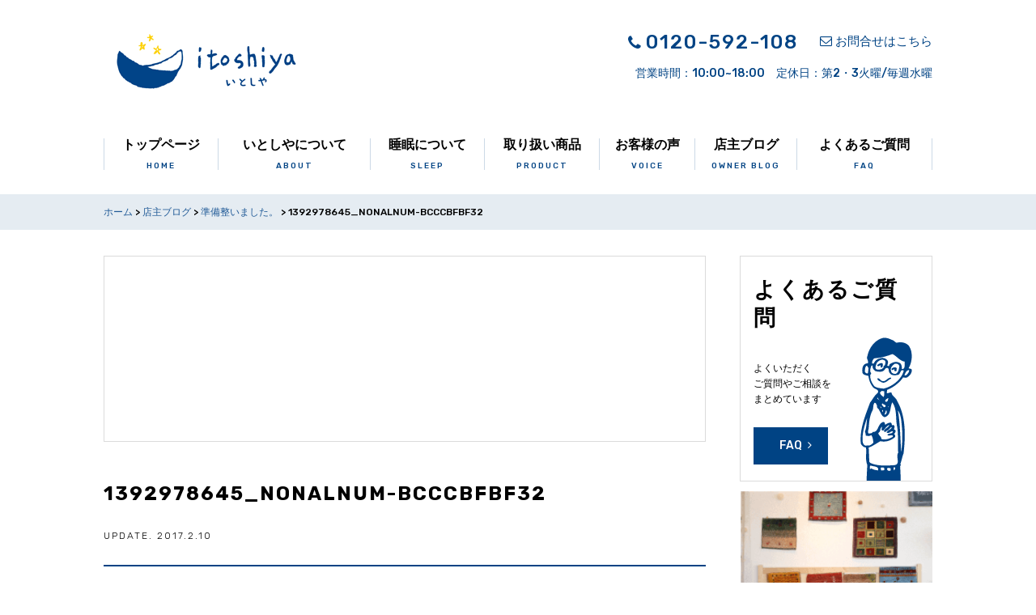

--- FILE ---
content_type: text/html; charset=UTF-8
request_url: https://www.nemuriya.jp/blog-owner/1101/attachment/1392978645_nonalnum-bcccbfbf32
body_size: 30851
content:
<!DOCTYPE html>
<html>
<head>


<!-- Google Tag Manager -->
<script>(function(w,d,s,l,i){w[l]=w[l]||[];w[l].push({'gtm.start':
new Date().getTime(),event:'gtm.js'});var f=d.getElementsByTagName(s)[0],
j=d.createElement(s),dl=l!='dataLayer'?'&l='+l:'';j.async=true;j.src=
'https://www.googletagmanager.com/gtm.js?id='+i+dl;f.parentNode.insertBefore(j,f);
})(window,document,'script','dataLayer','GTM-KCN3PC2');</script>
<!-- End Google Tag Manager -->


<meta charset="UTF-8">
<meta name=viewport content="width=device-width, initial-scale=1">
<meta name="format-detection" content="telephone=no">
<link rel="stylesheet" href="https://www.nemuriya.jp/wp/wp-content/themes/nemuriya/lib/css/common.css?2024-05-20-030917">
<link href="https://www.nemuriya.jp/wp/wp-content/themes/nemuriya/lib/css/grow.min.css" rel="stylesheet" type="text/css" />
<link href="https://www.nemuriya.jp/wp/wp-content/themes/nemuriya/lib/css/kaname.css" rel="stylesheet" type="text/css" />
<link rel="apple-touch-icon" sizes="180x180" href="https://www.nemuriya.jp/wp/wp-content/themes/nemuriya/lib/favicon/apple-touch-icon.png">
<link rel="icon" type="image/png" href="https://www.nemuriya.jp/wp/wp-content/themes/nemuriya/lib/favicon/android-chrome.png" sizes="192x192">
<link rel="icon" type="image/png" href="https://www.nemuriya.jp/wp/wp-content/themes/nemuriya/lib/favicon/favicon.png" sizes="16x16"><meta name='robots' content='index, follow, max-image-preview:large, max-snippet:-1, max-video-preview:-1' />
	<style>img:is([sizes="auto" i], [sizes^="auto," i]) { contain-intrinsic-size: 3000px 1500px }</style>
	
	<!-- This site is optimized with the Yoast SEO plugin v26.3 - https://yoast.com/wordpress/plugins/seo/ -->
	<title>1392978645_NONALNUM-BCCCBFBF32 | アフター９のリラックス いとしや</title>
	<link rel="canonical" href="https://www.nemuriya.jp/blog-owner/1101/attachment/1392978645_nonalnum-bcccbfbf32/" />
	<meta property="og:locale" content="ja_JP" />
	<meta property="og:type" content="article" />
	<meta property="og:title" content="1392978645_NONALNUM-BCCCBFBF32 | アフター９のリラックス いとしや" />
	<meta property="og:url" content="https://www.nemuriya.jp/blog-owner/1101/attachment/1392978645_nonalnum-bcccbfbf32/" />
	<meta property="og:site_name" content="アフター９のリラックス いとしや" />
	<meta property="og:image" content="https://www.nemuriya.jp/blog-owner/1101/attachment/1392978645_nonalnum-bcccbfbf32" />
	<meta property="og:image:width" content="350" />
	<meta property="og:image:height" content="263" />
	<meta property="og:image:type" content="image/jpeg" />
	<meta name="twitter:card" content="summary_large_image" />
	<meta name="twitter:site" content="@nemuriya9_oita" />
	<script type="application/ld+json" class="yoast-schema-graph">{"@context":"https://schema.org","@graph":[{"@type":"WebPage","@id":"https://www.nemuriya.jp/blog-owner/1101/attachment/1392978645_nonalnum-bcccbfbf32/","url":"https://www.nemuriya.jp/blog-owner/1101/attachment/1392978645_nonalnum-bcccbfbf32/","name":"1392978645_NONALNUM-BCCCBFBF32 | アフター９のリラックス いとしや","isPartOf":{"@id":"https://www.nemuriya.jp/#website"},"primaryImageOfPage":{"@id":"https://www.nemuriya.jp/blog-owner/1101/attachment/1392978645_nonalnum-bcccbfbf32/#primaryimage"},"image":{"@id":"https://www.nemuriya.jp/blog-owner/1101/attachment/1392978645_nonalnum-bcccbfbf32/#primaryimage"},"thumbnailUrl":"https://www.nemuriya.jp/wp/wp-content/uploads/2014/02/1392978645_NONALNUM-BCCCBFBF32.jpg","datePublished":"2017-02-10T08:07:48+00:00","breadcrumb":{"@id":"https://www.nemuriya.jp/blog-owner/1101/attachment/1392978645_nonalnum-bcccbfbf32/#breadcrumb"},"inLanguage":"ja","potentialAction":[{"@type":"ReadAction","target":["https://www.nemuriya.jp/blog-owner/1101/attachment/1392978645_nonalnum-bcccbfbf32/"]}]},{"@type":"ImageObject","inLanguage":"ja","@id":"https://www.nemuriya.jp/blog-owner/1101/attachment/1392978645_nonalnum-bcccbfbf32/#primaryimage","url":"https://www.nemuriya.jp/wp/wp-content/uploads/2014/02/1392978645_NONALNUM-BCCCBFBF32.jpg","contentUrl":"https://www.nemuriya.jp/wp/wp-content/uploads/2014/02/1392978645_NONALNUM-BCCCBFBF32.jpg","width":350,"height":263},{"@type":"BreadcrumbList","@id":"https://www.nemuriya.jp/blog-owner/1101/attachment/1392978645_nonalnum-bcccbfbf32/#breadcrumb","itemListElement":[{"@type":"ListItem","position":1,"name":"ホーム","item":"https://www.nemuriya.jp/"},{"@type":"ListItem","position":2,"name":"店主ブログ","item":"https://www.nemuriya.jp/category/blog-owner"},{"@type":"ListItem","position":3,"name":"準備整いました。","item":"https://www.nemuriya.jp/blog-owner/1101"},{"@type":"ListItem","position":4,"name":"1392978645_NONALNUM-BCCCBFBF32"}]},{"@type":"WebSite","@id":"https://www.nemuriya.jp/#website","url":"https://www.nemuriya.jp/","name":"アフター９のリラックス いとしや","description":"大分にある一風変わった一軒家のお店。布団屋ではなく眠り屋へ。ここは眠りのための上質な心地よさを体験するためのお店です。上質な眠りと、あなたらしい暮らしをつくるため、睡眠のお悩みを丁寧にお伺いし、最適なご提案をいたします。","potentialAction":[{"@type":"SearchAction","target":{"@type":"EntryPoint","urlTemplate":"https://www.nemuriya.jp/?s={search_term_string}"},"query-input":{"@type":"PropertyValueSpecification","valueRequired":true,"valueName":"search_term_string"}}],"inLanguage":"ja"}]}</script>
	<!-- / Yoast SEO plugin. -->


<link rel='dns-prefetch' href='//www.googletagmanager.com' />
<script type="text/javascript" id="wpp-js" src="https://www.nemuriya.jp/wp/wp-content/plugins/wordpress-popular-posts/assets/js/wpp.min.js?ver=7.3.6" data-sampling="0" data-sampling-rate="100" data-api-url="https://www.nemuriya.jp/wp-json/wordpress-popular-posts" data-post-id="1115" data-token="b10f5117d2" data-lang="0" data-debug="0"></script>
<link rel='stylesheet' id='wp-block-library-css' href='https://www.nemuriya.jp/wp/wp-includes/css/dist/block-library/style.min.css' type='text/css' media='all' />
<style id='classic-theme-styles-inline-css' type='text/css'>
/*! This file is auto-generated */
.wp-block-button__link{color:#fff;background-color:#32373c;border-radius:9999px;box-shadow:none;text-decoration:none;padding:calc(.667em + 2px) calc(1.333em + 2px);font-size:1.125em}.wp-block-file__button{background:#32373c;color:#fff;text-decoration:none}
</style>
<style id='global-styles-inline-css' type='text/css'>
:root{--wp--preset--aspect-ratio--square: 1;--wp--preset--aspect-ratio--4-3: 4/3;--wp--preset--aspect-ratio--3-4: 3/4;--wp--preset--aspect-ratio--3-2: 3/2;--wp--preset--aspect-ratio--2-3: 2/3;--wp--preset--aspect-ratio--16-9: 16/9;--wp--preset--aspect-ratio--9-16: 9/16;--wp--preset--color--black: #000000;--wp--preset--color--cyan-bluish-gray: #abb8c3;--wp--preset--color--white: #ffffff;--wp--preset--color--pale-pink: #f78da7;--wp--preset--color--vivid-red: #cf2e2e;--wp--preset--color--luminous-vivid-orange: #ff6900;--wp--preset--color--luminous-vivid-amber: #fcb900;--wp--preset--color--light-green-cyan: #7bdcb5;--wp--preset--color--vivid-green-cyan: #00d084;--wp--preset--color--pale-cyan-blue: #8ed1fc;--wp--preset--color--vivid-cyan-blue: #0693e3;--wp--preset--color--vivid-purple: #9b51e0;--wp--preset--gradient--vivid-cyan-blue-to-vivid-purple: linear-gradient(135deg,rgba(6,147,227,1) 0%,rgb(155,81,224) 100%);--wp--preset--gradient--light-green-cyan-to-vivid-green-cyan: linear-gradient(135deg,rgb(122,220,180) 0%,rgb(0,208,130) 100%);--wp--preset--gradient--luminous-vivid-amber-to-luminous-vivid-orange: linear-gradient(135deg,rgba(252,185,0,1) 0%,rgba(255,105,0,1) 100%);--wp--preset--gradient--luminous-vivid-orange-to-vivid-red: linear-gradient(135deg,rgba(255,105,0,1) 0%,rgb(207,46,46) 100%);--wp--preset--gradient--very-light-gray-to-cyan-bluish-gray: linear-gradient(135deg,rgb(238,238,238) 0%,rgb(169,184,195) 100%);--wp--preset--gradient--cool-to-warm-spectrum: linear-gradient(135deg,rgb(74,234,220) 0%,rgb(151,120,209) 20%,rgb(207,42,186) 40%,rgb(238,44,130) 60%,rgb(251,105,98) 80%,rgb(254,248,76) 100%);--wp--preset--gradient--blush-light-purple: linear-gradient(135deg,rgb(255,206,236) 0%,rgb(152,150,240) 100%);--wp--preset--gradient--blush-bordeaux: linear-gradient(135deg,rgb(254,205,165) 0%,rgb(254,45,45) 50%,rgb(107,0,62) 100%);--wp--preset--gradient--luminous-dusk: linear-gradient(135deg,rgb(255,203,112) 0%,rgb(199,81,192) 50%,rgb(65,88,208) 100%);--wp--preset--gradient--pale-ocean: linear-gradient(135deg,rgb(255,245,203) 0%,rgb(182,227,212) 50%,rgb(51,167,181) 100%);--wp--preset--gradient--electric-grass: linear-gradient(135deg,rgb(202,248,128) 0%,rgb(113,206,126) 100%);--wp--preset--gradient--midnight: linear-gradient(135deg,rgb(2,3,129) 0%,rgb(40,116,252) 100%);--wp--preset--font-size--small: 13px;--wp--preset--font-size--medium: 20px;--wp--preset--font-size--large: 36px;--wp--preset--font-size--x-large: 42px;--wp--preset--spacing--20: 0.44rem;--wp--preset--spacing--30: 0.67rem;--wp--preset--spacing--40: 1rem;--wp--preset--spacing--50: 1.5rem;--wp--preset--spacing--60: 2.25rem;--wp--preset--spacing--70: 3.38rem;--wp--preset--spacing--80: 5.06rem;--wp--preset--shadow--natural: 6px 6px 9px rgba(0, 0, 0, 0.2);--wp--preset--shadow--deep: 12px 12px 50px rgba(0, 0, 0, 0.4);--wp--preset--shadow--sharp: 6px 6px 0px rgba(0, 0, 0, 0.2);--wp--preset--shadow--outlined: 6px 6px 0px -3px rgba(255, 255, 255, 1), 6px 6px rgba(0, 0, 0, 1);--wp--preset--shadow--crisp: 6px 6px 0px rgba(0, 0, 0, 1);}:where(.is-layout-flex){gap: 0.5em;}:where(.is-layout-grid){gap: 0.5em;}body .is-layout-flex{display: flex;}.is-layout-flex{flex-wrap: wrap;align-items: center;}.is-layout-flex > :is(*, div){margin: 0;}body .is-layout-grid{display: grid;}.is-layout-grid > :is(*, div){margin: 0;}:where(.wp-block-columns.is-layout-flex){gap: 2em;}:where(.wp-block-columns.is-layout-grid){gap: 2em;}:where(.wp-block-post-template.is-layout-flex){gap: 1.25em;}:where(.wp-block-post-template.is-layout-grid){gap: 1.25em;}.has-black-color{color: var(--wp--preset--color--black) !important;}.has-cyan-bluish-gray-color{color: var(--wp--preset--color--cyan-bluish-gray) !important;}.has-white-color{color: var(--wp--preset--color--white) !important;}.has-pale-pink-color{color: var(--wp--preset--color--pale-pink) !important;}.has-vivid-red-color{color: var(--wp--preset--color--vivid-red) !important;}.has-luminous-vivid-orange-color{color: var(--wp--preset--color--luminous-vivid-orange) !important;}.has-luminous-vivid-amber-color{color: var(--wp--preset--color--luminous-vivid-amber) !important;}.has-light-green-cyan-color{color: var(--wp--preset--color--light-green-cyan) !important;}.has-vivid-green-cyan-color{color: var(--wp--preset--color--vivid-green-cyan) !important;}.has-pale-cyan-blue-color{color: var(--wp--preset--color--pale-cyan-blue) !important;}.has-vivid-cyan-blue-color{color: var(--wp--preset--color--vivid-cyan-blue) !important;}.has-vivid-purple-color{color: var(--wp--preset--color--vivid-purple) !important;}.has-black-background-color{background-color: var(--wp--preset--color--black) !important;}.has-cyan-bluish-gray-background-color{background-color: var(--wp--preset--color--cyan-bluish-gray) !important;}.has-white-background-color{background-color: var(--wp--preset--color--white) !important;}.has-pale-pink-background-color{background-color: var(--wp--preset--color--pale-pink) !important;}.has-vivid-red-background-color{background-color: var(--wp--preset--color--vivid-red) !important;}.has-luminous-vivid-orange-background-color{background-color: var(--wp--preset--color--luminous-vivid-orange) !important;}.has-luminous-vivid-amber-background-color{background-color: var(--wp--preset--color--luminous-vivid-amber) !important;}.has-light-green-cyan-background-color{background-color: var(--wp--preset--color--light-green-cyan) !important;}.has-vivid-green-cyan-background-color{background-color: var(--wp--preset--color--vivid-green-cyan) !important;}.has-pale-cyan-blue-background-color{background-color: var(--wp--preset--color--pale-cyan-blue) !important;}.has-vivid-cyan-blue-background-color{background-color: var(--wp--preset--color--vivid-cyan-blue) !important;}.has-vivid-purple-background-color{background-color: var(--wp--preset--color--vivid-purple) !important;}.has-black-border-color{border-color: var(--wp--preset--color--black) !important;}.has-cyan-bluish-gray-border-color{border-color: var(--wp--preset--color--cyan-bluish-gray) !important;}.has-white-border-color{border-color: var(--wp--preset--color--white) !important;}.has-pale-pink-border-color{border-color: var(--wp--preset--color--pale-pink) !important;}.has-vivid-red-border-color{border-color: var(--wp--preset--color--vivid-red) !important;}.has-luminous-vivid-orange-border-color{border-color: var(--wp--preset--color--luminous-vivid-orange) !important;}.has-luminous-vivid-amber-border-color{border-color: var(--wp--preset--color--luminous-vivid-amber) !important;}.has-light-green-cyan-border-color{border-color: var(--wp--preset--color--light-green-cyan) !important;}.has-vivid-green-cyan-border-color{border-color: var(--wp--preset--color--vivid-green-cyan) !important;}.has-pale-cyan-blue-border-color{border-color: var(--wp--preset--color--pale-cyan-blue) !important;}.has-vivid-cyan-blue-border-color{border-color: var(--wp--preset--color--vivid-cyan-blue) !important;}.has-vivid-purple-border-color{border-color: var(--wp--preset--color--vivid-purple) !important;}.has-vivid-cyan-blue-to-vivid-purple-gradient-background{background: var(--wp--preset--gradient--vivid-cyan-blue-to-vivid-purple) !important;}.has-light-green-cyan-to-vivid-green-cyan-gradient-background{background: var(--wp--preset--gradient--light-green-cyan-to-vivid-green-cyan) !important;}.has-luminous-vivid-amber-to-luminous-vivid-orange-gradient-background{background: var(--wp--preset--gradient--luminous-vivid-amber-to-luminous-vivid-orange) !important;}.has-luminous-vivid-orange-to-vivid-red-gradient-background{background: var(--wp--preset--gradient--luminous-vivid-orange-to-vivid-red) !important;}.has-very-light-gray-to-cyan-bluish-gray-gradient-background{background: var(--wp--preset--gradient--very-light-gray-to-cyan-bluish-gray) !important;}.has-cool-to-warm-spectrum-gradient-background{background: var(--wp--preset--gradient--cool-to-warm-spectrum) !important;}.has-blush-light-purple-gradient-background{background: var(--wp--preset--gradient--blush-light-purple) !important;}.has-blush-bordeaux-gradient-background{background: var(--wp--preset--gradient--blush-bordeaux) !important;}.has-luminous-dusk-gradient-background{background: var(--wp--preset--gradient--luminous-dusk) !important;}.has-pale-ocean-gradient-background{background: var(--wp--preset--gradient--pale-ocean) !important;}.has-electric-grass-gradient-background{background: var(--wp--preset--gradient--electric-grass) !important;}.has-midnight-gradient-background{background: var(--wp--preset--gradient--midnight) !important;}.has-small-font-size{font-size: var(--wp--preset--font-size--small) !important;}.has-medium-font-size{font-size: var(--wp--preset--font-size--medium) !important;}.has-large-font-size{font-size: var(--wp--preset--font-size--large) !important;}.has-x-large-font-size{font-size: var(--wp--preset--font-size--x-large) !important;}
:where(.wp-block-post-template.is-layout-flex){gap: 1.25em;}:where(.wp-block-post-template.is-layout-grid){gap: 1.25em;}
:where(.wp-block-columns.is-layout-flex){gap: 2em;}:where(.wp-block-columns.is-layout-grid){gap: 2em;}
:root :where(.wp-block-pullquote){font-size: 1.5em;line-height: 1.6;}
</style>

<!-- Site Kit によって追加された Google タグ（gtag.js）スニペット -->
<!-- Google アナリティクス スニペット (Site Kit が追加) -->
<script type="text/javascript" src="https://www.googletagmanager.com/gtag/js?id=GT-WRHZ3GFJ" id="google_gtagjs-js" async></script>
<script type="text/javascript" id="google_gtagjs-js-after">
/* <![CDATA[ */
window.dataLayer = window.dataLayer || [];function gtag(){dataLayer.push(arguments);}
gtag("set","linker",{"domains":["www.nemuriya.jp"]});
gtag("js", new Date());
gtag("set", "developer_id.dZTNiMT", true);
gtag("config", "GT-WRHZ3GFJ");
/* ]]> */
</script>
<link rel="https://api.w.org/" href="https://www.nemuriya.jp/wp-json/" /><link rel="alternate" title="JSON" type="application/json" href="https://www.nemuriya.jp/wp-json/wp/v2/media/1115" /><link rel='shortlink' href='https://www.nemuriya.jp/?p=1115' />
<link rel="alternate" title="oEmbed (JSON)" type="application/json+oembed" href="https://www.nemuriya.jp/wp-json/oembed/1.0/embed?url=https%3A%2F%2Fwww.nemuriya.jp%2Fblog-owner%2F1101%2Fattachment%2F1392978645_nonalnum-bcccbfbf32" />
<link rel="alternate" title="oEmbed (XML)" type="text/xml+oembed" href="https://www.nemuriya.jp/wp-json/oembed/1.0/embed?url=https%3A%2F%2Fwww.nemuriya.jp%2Fblog-owner%2F1101%2Fattachment%2F1392978645_nonalnum-bcccbfbf32&#038;format=xml" />
<meta name="generator" content="Site Kit by Google 1.168.0" />            <style id="wpp-loading-animation-styles">@-webkit-keyframes bgslide{from{background-position-x:0}to{background-position-x:-200%}}@keyframes bgslide{from{background-position-x:0}to{background-position-x:-200%}}.wpp-widget-block-placeholder,.wpp-shortcode-placeholder{margin:0 auto;width:60px;height:3px;background:#dd3737;background:linear-gradient(90deg,#dd3737 0%,#571313 10%,#dd3737 100%);background-size:200% auto;border-radius:3px;-webkit-animation:bgslide 1s infinite linear;animation:bgslide 1s infinite linear}</style>
            <style type="text/css">.recentcomments a{display:inline !important;padding:0 !important;margin:0 !important;}</style></head>
<body>

<!-- Google Tag Manager (noscript) -->
<noscript><iframe src="https://www.googletagmanager.com/ns.html?id=GTM-KCN3PC2"
height="0" width="0" style="display:none;visibility:hidden"></iframe></noscript>
<!-- End Google Tag Manager (noscript) -->


<div class="l-grid-container" id="top">
<header class="l-header-horizontal" role="banner">
<div class="l-grid-container">
<div class="mdl-head-nav-wrap">
<h1 class="mdl-logo-wrap"><a href="https://www.nemuriya.jp/" class="mdl-logo"><img src="https://www.nemuriya.jp/wp/wp-content/themes/nemuriya/lib/images/header-logo.png" alt="いとしや"></a></h1>
<nav class="mdl-head-nav">
<p><a href="tel:0120592108" class="icon-phone" onclick="ga('send', 'event', 'outbound', 'linkclick', 'nemuriya.jp',1, {'nonInteraction': 1});"><i class="fa fa-phone" aria-hidden="true"></i></a><span class="btn-tel">0120-592-108</span></p>
<p><a href="https://www.nemuriya.jp/contact" class="btn-mail"><i class="fa fa-envelope-o" aria-hidden="true"></i><span>お問合せはこちら</span></a></p>
</nav>
<span class="head-time">営業時間：10:00~18:00　定休日：第2・3火曜/毎週水曜</span>
</div>
<div class="overlay js-overlay">
<div class="l-grid-container js-scroll-container">
<nav class="mdl-gnav-horizontal" role="navigation">
<ul>
<li><a href="https://www.nemuriya.jp/">トップページ<span>home</span></a></li>
<li><a href="https://www.nemuriya.jp/company">いとしやについて<span>about</span></a></li>
<li><a href="https://www.nemuriya.jp/category/column/sleep">睡眠について<span>sleep</span></a>
</li>
<li><a href="https://www.nemuriya.jp/product">取り扱い商品<span>product</span></a>
</li>
<li><a href="https://www.nemuriya.jp/category/voice">お客様の声<span>voice</span></a></li>
<li><a href="https://www.nemuriya.jp/category/blog-owner">店主ブログ<span>owner blog</span></a></li>
<li><a href="https://www.nemuriya.jp/category/faq">よくあるご質問<span>FAQ</span></a></li>
</ul>
</nav>
</div>
</div>
</div>
</header>
<div class="btn-menu js-btn-menu"><a class="btn-open" href="javascript:void(0)"></a></div>
<main role="main">

<div class="l-grid-container breadcrumbs-wrap"><p id="breadcrumbs" class="l-grid"><span><span><a href="https://www.nemuriya.jp/">ホーム</a></span> &gt; <span><a href="https://www.nemuriya.jp/category/blog-owner">店主ブログ</a></span> &gt; <span><a href="https://www.nemuriya.jp/blog-owner/1101">準備整いました。</a></span> &gt; <span class="breadcrumb_last" aria-current="page">1392978645_NONALNUM-BCCCBFBF32</span></span></p></div>
<div class="l-grid ">
<article class="l-main page-">
<h2 class="h-page h-">
<span></span></h2>
<div class="page-content hentry">
<h1 class="h-post entry-title">1392978645_NONALNUM-BCCCBFBF32<span class="mdl-days updated">UPDATE. 2017.2.10</span></h1>
<div class="mdl-text entry-content u-wrap-small">
<p class="attachment"><img fetchpriority="high" decoding="async" width="300" height="225" src="https://www.nemuriya.jp/wp/wp-content/uploads/2014/02/1392978645_NONALNUM-BCCCBFBF32-300x225.jpg" class="attachment-medium size-medium" alt="" srcset="https://www.nemuriya.jp/wp/wp-content/uploads/2014/02/1392978645_NONALNUM-BCCCBFBF32-300x225.jpg 300w, https://www.nemuriya.jp/wp/wp-content/uploads/2014/02/1392978645_NONALNUM-BCCCBFBF32.jpg 350w" sizes="(max-width: 300px) 100vw, 300px" /></a></p>
<p class="u-align-right mdl-days author entry-footer-section">text=アフター９のリラックス いとしや</p>
</div>
<div class="sns">
<ul>
<!-- twitter -->
<li class="btn-sns btn-twitter">
<a class="twitter-tweet" href="http://twitter.com/intent/tweet?text=【1392978645_NONALNUM-BCCCBFBF32 】| https://www.nemuriya.jp/blog-owner/1101/attachment/1392978645_nonalnum-bcccbfbf32"
onClick="window.open(encodeURI(decodeURI(this.href)),
'tweetwindow',
'width=550, height=450, personalbar=0, toolbar=0, scrollbars=1, resizable=!'
); return false;"><span class="icon-twitter"></span>ツイート</a>
<script>!function(d,s,id){var js,fjs=d.getElementsByTagName(s)[0],p=/^http:/.test(d.location)?'http':'https';if(!d.getElementById(id)){js=d.createElement(s);js.id=id;js.src=p+'://platform.twitter.com/widgets.js';fjs.parentNode.insertBefore(js,fjs);}}(document, 'script', 'twitter-wjs');</script><script>!function(d,s,id){var js,fjs=d.getElementsByTagName(s)[0],p=/^http:/.test(d.location)?'http':'https';if(!d.getElementById(id)){js=d.createElement(s);js.id=id;js.src=p+'://platform.twitter.com/widgets.js';fjs.parentNode.insertBefore(js,fjs);}}(document, 'script', 'twitter-wjs');</script></li>
<!-- facebook share -->
<li class="btn-sns btn-facebook">
<a title="シェアする" href="http://www.facebook.com/sharer.php?u=http://www.nemuriya.jp/blog-owner/1101/attachment/1392978645_nonalnum-bcccbfbf32&t=1392978645_NONALNUM-BCCCBFBF32 | アフター９のリラックス いとしや" target="_blank"><span class="icon-facebook"></span><span class="sns-tex">シェアする</span></a></li>
<!-- line -->
<li class="btn-sns btn-line">
<a href="http://line.naver.jp/R/msg/text/?1392978645_NONALNUM-BCCCBFBF32%0D%0Ahttps://www.nemuriya.jp/blog-owner/1101/attachment/1392978645_nonalnum-bcccbfbf32">
<span class="icon-line"></span><span class="sns-tex">LINEに送る</span></a></li>
</ul>
</div>
<div class="u-wrap-middle u-align-center">
<a href="
" class="btn btn-back">一覧へ</a>
</div>


<!--<div class=""><div class='yarpp yarpp-related yarpp-related-widget yarpp-related-none yarpp-template-yarpp-template-thumbnail'>
<section class="related-article">
<h3 class="h-normal large">関連記事</h3>
<ul>

<p>関連記事がございません</p>
</ul>
</section>
</div>
</div>-->
</div>
</article>
<aside class="l-sidebar" role="complementary">


<nav class="mdl-sidebar-ban ">
<a href="https://www.nemuriya.jp/category/faq" class="mdl-sidebar-consul"><h4>よくある<br>ご質問</h4><p>よくいただく<br>ご質問やご相談を<br>まとめています</p><span class="btn">FAQ</span></a>
<!-- <a target="_blank" href="http://www.nemuriya.jp/news/4016" class="mdl-sidebar-recruit"><img src="https://www.nemuriya.jp/wp/wp-content/themes/nemuriya/lib/images/recruit.png" class="mdl-sidebar-recruitimg"></a> -->
<a href="https://www.nemuriya.jp/category/artgabbeh" class="mdl-sidebar-gabbehs"><h4>Art Gabbehs<span>アートギャッベ展</span></h4></a>



</nav>



<section class="mdl-sidebar-wrap">
<form method="get" action="https://www.nemuriya.jp/" class="mdl-search">
<div class="mdl-box-search">
<input type="text" name="s" id="s" value="" placeholder="検索キーワードを入力">
</div>
<div class="mdl-btn-search">
<button type="submit">
<i class="fa fa-search" aria-hidden="true"></i>
</button>
</div>
</form></section>


<section class="article-list mdl-sidebar-wrap">
<h3 class="h-sidebar-title">おすすめの記事</h3>
<article>
<table>
<tr>
<td><a href="https://www.nemuriya.jp/blog-owner/12040">大袈裟でなく、人生が変わりました！</a></td>
</tr>
<tr>
<td><a href="https://www.nemuriya.jp/event/11906">【7月31日まで！】 羽毛ふとん リフォーム＆クリーニングキャンペー･･･</a></td>
</tr>
<tr>
<td><a href="https://www.nemuriya.jp/event/11825">2025年6月28日(土)・29日(日)【新作ご予約会 染色作家:宮･･･</a></td>
</tr>
</table>
</article>
</section>


<section class="article-list article-list-thum mdl-sidebar-wrap">
<h3 class="h-sidebar-title">最新の記事</h3>
<!-- 
<div class="mdl-sidebar-popular mdl-sidebar-wrap">

</div>
 -->
<table>
<tr>
<td><a href="https://www.nemuriya.jp/blog-owner/12040">大袈裟でなく、人生が変わりました！</a></td>
</tr>
<tr>
<td><a href="https://www.nemuriya.jp/event/11997">2025年 第30回『アートギャッベ展inいとしや』11月15日(土･･･</a></td>
</tr>
<tr>
<td><a href="https://www.nemuriya.jp/event/12015">やすらぎ通信</a></td>
</tr>
<tr>
<td><a href="https://www.nemuriya.jp/event/11961">【いとしや大分店】健康を支える眠りを、ムートンで。 一組貸切でゆった･･･</a></td>
</tr>
<tr>
<td><a href="https://www.nemuriya.jp/news/12004">営業日のお知らせ-１2月-</a></td>
</tr>
<tr>
<td><a href="https://www.nemuriya.jp/event/11922">ミニアートギャッベ展 | 2025年7月26日(土)〜8月3日(日)･･･</a></td>
</tr>
<tr>
<td><a href="https://www.nemuriya.jp/event/11906">【7月31日まで！】 羽毛ふとん リフォーム＆クリーニングキャンペー･･･</a></td>
</tr>
<tr>
<td><a href="https://www.nemuriya.jp/event/11825">2025年6月28日(土)・29日(日)【新作ご予約会 染色作家:宮･･･</a></td>
</tr>
<tr>
<td><a href="https://www.nemuriya.jp/artgabbeh/artgabbeh-voice/11814">延岡市在住　hitosan6098 さま</a></td>
</tr>
<tr>
<td><a href="https://www.nemuriya.jp/artgabbeh/artgabbeh-voice/11801">杵築市在住　A・Y さま</a></td>
</tr>
</table>
</section>



</aside></div>
<hr>   
<section class="l-grid u-wrap-middle contents-contact">
<h3 class="h-section-title">contact<span>ご相談・お問合せはこちらからお気軽に</span></h3>
<div class="l-grid">
<div class="l-grid-col5"><span data-action="call" data-tel="0120592108" class="btn-tel">0120-592-108</span><span class="mdl-text">10:00~18:00 （定休日：第2・3火曜/毎週水曜）</span></div>
<div class="l-grid-col5"><a href="https://www.nemuriya.jp/contact" class="btn-mail">ホームページからのお問合せ</a></div>
</div>
</section></main>
<!-- main end -->
<footer class="l-footer-primary">
<a href="#top" class="btn-pagetop"><i class="fa fa-angle-up" aria-hidden="true"></i>
</a>
<div class="l-grid">
<div class="mdl-footer-info">
<h3 class="mdl-logo"><img src="https://www.nemuriya.jp/wp/wp-content/themes/nemuriya/lib/images/footer-logo.png" alt="いとしや"></h3>
<address>
<p>〒870-1154 <br>大分県大分市田原34番地やすらぎ通り<br>(富士見ヶ丘団地入り口)</p><p>tel.(097)586-1100<br>fax.(097)586-1102</p>
</address>
</div>
<div class="mdl-footer-nav-primary">
<nav>
<ul>
<li><a href="https://www.nemuriya.jp/">ホーム</a></li>
<li><a href="https://www.nemuriya.jp/company">いとしやについて</a></li>
<li><a href="https://www.nemuriya.jp/category/column/sleep">睡眠について</a></li>
<li><a href="https://www.nemuriya.jp/product">取り扱い商品</a></li>
<li><a href="https://www.nemuriya.jp/category/voice">お客様の声</a></li>
<li><a href="https://www.nemuriya.jp/category/blog-owner">店主ブログ</a></li>
<li><a href="https://www.nemuriya.jp/category/faq">よくあるご質問</a></li>
<li><a href="https://www.nemuriya.jp/contact">お問合せ</a></li>
<li><a href="https://www.nemuriya.jp/category/artgabbeh">アートギャッベ</a></li>
<li><a href="https://www.nemuriya.jp/collaboration">いとしや&nbsp;×&nbsp;どんぐり</a></li>
<li><a href="https://www.nemuriya.jp/category/media">メディア情報</a></li>
</ul>
</nav>
</div>
<div class="mdl-footer-copy">&copy;2017 ITOSHIYA.</div>
</div>
</footer>
</div>
<!--<div class="loader js-loader"><span class="loader-spin">店主の大杉です<br>もう少々お待ちください</span></div>-->
<script type='text/javascript' src='//ajax.googleapis.com/ajax/libs/jquery/2.1.4/jquery.min.js'></script>
<script type="text/javascript" src="https://www.nemuriya.jp/wp/wp-content/themes/nemuriya/lib/js/min/common.js"></script>

<!-- <div id="fb-root"></div>
<script>(function(d, s, id) {
var js, fjs = d.getElementsByTagName(s)[0];
if (d.getElementById(id)) return;
js = d.createElement(s); js.id = id;
js.async = true;
js.src = "//connect.facebook.net/ja_JP/sdk.js#xfbml=1&version=v2.8";
fjs.parentNode.insertBefore(js, fjs);
}(document, 'script', 'facebook-jssdk'));</script> -->
<script type="text/javascript" src="https://www.nemuriya.jp/wp/wp-content/themes/nemuriya/lib/js/min/jquery.bxslider.min.js"></script>
<script>
$(document).ready(function () {
$('.js-slider-primary').bxSlider({
mode: 'fade',
speed:5000,
slideWidth: 1200,
minSlides: 1,
auto: true,
pause: 6000,
responsive: true,
controls: false,
touchEnabled: false,
adaptiveHeight: true,
pager: false
});
});
</script>

<!--
<script>
(function () {
var webfonts = document.getElementById('webfont');
webfonts.rel = 'stylesheet';
})();
</script>
-->
<script type="text/javascript" src="https://www.nemuriya.jp/wp/wp-content/themes/nemuriya/lib/js/min/lity.js"></script>
<script type="speculationrules">
{"prefetch":[{"source":"document","where":{"and":[{"href_matches":"\/*"},{"not":{"href_matches":["\/wp\/wp-*.php","\/wp\/wp-admin\/*","\/wp\/wp-content\/uploads\/*","\/wp\/wp-content\/*","\/wp\/wp-content\/plugins\/*","\/wp\/wp-content\/themes\/nemuriya\/*","\/*\\?(.+)"]}},{"not":{"selector_matches":"a[rel~=\"nofollow\"]"}},{"not":{"selector_matches":".no-prefetch, .no-prefetch a"}}]},"eagerness":"conservative"}]}
</script>
<link rel='stylesheet' id='yarppRelatedCss-css' href='https://www.nemuriya.jp/wp/wp-content/plugins/yet-another-related-posts-plugin/style/related.css' type='text/css' media='all' />
</body>
</html>

--- FILE ---
content_type: text/css
request_url: https://www.nemuriya.jp/wp/wp-content/themes/nemuriya/lib/css/common.css?2024-05-20-030917
body_size: 79880
content:
@import"https://fonts.googleapis.com/css?family=Economica:400,700|Rubik:300,500,700";html{box-sizing:border-box}*,*::after,*::before{box-sizing:inherit}@keyframes slidefadeIn{0%{transform:translateX(-3%);opacity:0}80%{opacity:1}100%{transform:translateX(0%);opacity:1}}@-webkit-keyframes slidefadeIn{0%{-webkit-transform:translateX(-3%);opacity:0}80%{opacity:1}100%{-webkit-transform:translateX(0%);opacity:1}}@keyframes spin{0%{transform:rotate(0deg);opacity:.4}50%{transform:rotate(180deg);opacity:1}100%{transform:rotate(360deg);opacity:.4}}/*! Lity - v2.2.2 - 2016-12-14
* http://sorgalla.com/lity/
* Copyright (c) 2015-2016 Jan Sorgalla; Licensed MIT */.lity{z-index:9990;position:fixed;top:0;right:0;bottom:0;left:0;white-space:nowrap;background:#0b0b0b;background:rgba(0,0,0,.9);outline:none !important;opacity:0;-webkit-transition:opacity .3s ease;-o-transition:opacity .3s ease;transition:opacity .3s ease}.lity.lity-opened{opacity:1}.lity.lity-closed{opacity:0}.lity *{-webkit-box-sizing:border-box;-moz-box-sizing:border-box;box-sizing:border-box}.lity-wrap{z-index:9990;position:fixed;top:0;right:0;bottom:0;left:0;text-align:center;outline:none !important}.lity-wrap:before{content:"";display:inline-block;height:100%;vertical-align:middle;margin-right:-0.25em}.lity-loader{z-index:9991;color:#fff;position:absolute;top:50%;margin-top:-0.8em;width:100%;text-align:center;font-size:14px;font-family:Arial,Helvetica,sans-serif;opacity:0;-webkit-transition:opacity .3s ease;-o-transition:opacity .3s ease;transition:opacity .3s ease}.lity-loading .lity-loader{opacity:1}.lity-container{z-index:9992;position:relative;text-align:left;vertical-align:middle;display:inline-block;white-space:normal;max-width:100%;max-height:100%;outline:none !important}.lity-content{z-index:9993;width:100%;-webkit-transform:scale(1);-ms-transform:scale(1);-o-transform:scale(1);transform:scale(1);-webkit-transition:-webkit-transform .3s ease;transition:-webkit-transform .3s ease;-o-transition:-o-transform .3s ease;transition:transform .3s ease;transition:transform .3s ease,-webkit-transform .3s ease,-o-transform .3s ease}.lity-loading .lity-content,.lity-closed .lity-content{-webkit-transform:scale(0.8);-ms-transform:scale(0.8);-o-transform:scale(0.8);transform:scale(0.8)}.lity-content:after{content:"";position:absolute;left:0;top:0;bottom:0;display:block;right:0;width:auto;height:auto;z-index:-1;-webkit-box-shadow:0 0 8px rgba(0,0,0,.6);box-shadow:0 0 8px rgba(0,0,0,.6)}.lity-close{z-index:9994;width:35px;height:35px;position:fixed;right:0;top:0;-webkit-appearance:none;cursor:pointer;text-decoration:none;text-align:center;padding:0;color:#fff;font-style:normal;font-size:35px;font-family:Arial,Baskerville,monospace;line-height:35px;text-shadow:0 1px 2px rgba(0,0,0,.6);border:0;background:none;outline:none;-webkit-box-shadow:none;box-shadow:none}.lity-close::-moz-focus-inner{border:0;padding:0}.lity-close:hover,.lity-close:focus,.lity-close:active,.lity-close:visited{text-decoration:none;text-align:center;padding:0;color:#fff;font-style:normal;font-size:35px;font-family:Arial,Baskerville,monospace;line-height:35px;text-shadow:0 1px 2px rgba(0,0,0,.6);border:0;background:none;outline:none;-webkit-box-shadow:none;box-shadow:none}.lity-close:active{top:1px}.lity-image img{max-width:100%;display:block;line-height:0;border:0}.lity-iframe .lity-container,.lity-youtube .lity-container,.lity-vimeo .lity-container,.lity-facebookvideo .lity-container,.lity-googlemaps .lity-container{width:100%;max-width:964px}.lity-iframe-container{width:100%;height:0;padding-top:56.25%;overflow:auto;pointer-events:auto;-webkit-transform:translateZ(0);transform:translateZ(0);-webkit-overflow-scrolling:touch}.lity-iframe-container iframe{position:absolute;display:block;top:0;left:0;width:100%;height:100%;-webkit-box-shadow:0 0 8px rgba(0,0,0,.6);box-shadow:0 0 8px rgba(0,0,0,.6);background:#000}.lity-hide{display:none}@font-face{font-family:"FontAwesome";src:url("../fonts/default/fontawesome-webfont.eot?v=4.5.0");src:url("../fonts/default/fontawesome-webfont.eot?#iefix&v=4.5.0") format("embedded-opentype"),url("../fonts/default/fontawesome-webfont.woff2?v=4.5.0") format("woff2"),url("../fonts/default/fontawesome-webfont.woff?v=4.5.0") format("woff"),url("../fonts/default/fontawesome-webfont.ttf?v=4.5.0") format("truetype"),url("../fonts/default/fontawesome-webfont.svg?v=4.5.0#fontawesomeregular") format("svg");font-weight:normal;font-style:normal}.fa{display:inline-block;font:normal normal normal 14px/1 FontAwesome;font-size:inherit;text-rendering:auto;-webkit-font-smoothing:antialiased;-moz-osx-font-smoothing:grayscale}.fa-search:before{content:""}.fa-envelope-o:before{content:""}.fa-times:before{content:""}.fa-clock-o:before{content:""}.fa-list:before{content:""}.fa-phone:before{content:""}.fa-bars:before{content:""}.fa-angle-left:before{content:""}.fa-angle-right:before{content:""}.fa-angle-up:before{content:""}.fa-quote-left:before{content:""}.fa-quote-right:before{content:""}.fa-instagram:before{content:""}.fa-facebook-square:before{content:""}.fa-envelope:before{content:""}html,body,div,span,applet,object,iframe,h1,h2,h3,h4,h5,h6,p,blockquote,pre,a,abbr,acronym,address,big,cite,code,del,dfn,em,img,ins,kbd,q,s,samp,small,strike,strong,sub,sup,tt,var,b,u,i,center,dl,dt,dd,ol,ul,li,fieldset,form,label,legend,table,caption,tbody,tfoot,thead,tr,th,td,article,aside,canvas,details,embed,figure,figcaption,footer,header,hgroup,menu,nav,output,ruby,section,summary,time,mark,audio,video{margin:0;padding:0;border:0;font:inherit;font-size:100%;vertical-align:baseline}html{line-height:1}ol,ul{list-style:none}table{border-collapse:collapse;border-spacing:0}caption,th,td{text-align:left;font-weight:normal;vertical-align:middle}q,blockquote{quotes:none}q:before,q:after,blockquote:before,blockquote:after{content:"";content:none}a img{border:none}article,aside,details,figcaption,figure,footer,header,hgroup,main,menu,nav,section,summary{display:block}html{font-size:62.5%;color:#000}body{font-family:"Rubik","hiragino kaku gothic pro","ヒラギノ角ゴ pro w3","yugothic","yu gothic","游ゴシック","游ゴシック体","noto sans japanese";background:#fff;line-height:1;font-weight:500;font-size:15px;font-size:1.5rem;-webkit-text-size-adjust:100%;-moz-text-size-adjust:100%;-ms-text-size-adjust:100%;-o-text-size-adjust:100%;text-size-adjust:100%}body *,body *:after,body *:before{-webkit-box-sizing:border-box;-moz-box-sizing:border-box;box-sizing:border-box}a{display:block;text-decoration:none;color:#205a97;-webkit-transition-duration:.1s;-moz-transition-duration:.1s;transition-duration:.1s;-webkit-transition-timing-function:ease-in-out;-moz-transition-timing-function:ease-in-out;transition-timing-function:ease-in-out}a:hover{opacity:.7;filter:alpha(opacity=70)}hr{padding:0;margin:0;border-top:1px solid rgba(0,67,132,.2);border-bottom:none}.l-main{float:left;display:block;margin-right:2.3576515979%;width:72.7046262405%;float:left}.l-main:last-child{margin-right:0}@media screen and (max-width: 960px){.l-main{float:left;display:block;margin-right:2.3576515979%;width:100%}.l-main:last-child{margin-right:0}}.l-sidebar{float:left;display:block;margin-right:2.3576515979%;width:23.2317613015%;float:right}.l-sidebar:last-child{margin-right:0}@media screen and (max-width: 960px){.l-sidebar{float:left;display:block;margin-right:2.3576515979%;width:100%}.l-sidebar:last-child{margin-right:0}}.l-flipped .l-main{float:right;margin-right:0}.l-flipped .l-sidebar{float:left}.l-primary{float:left}@media screen and (max-width: 700px){.l-primary{float:right !important}}.l-secondary{float:right !important}@media screen and (max-width: 700px){.l-secondary{float:left !important}}.l-grid-container{width:100%;height:auto;margin:0 auto}@media screen and (max-width: 700px){.l-grid-container{width:100%}}.l-grid{max-width:1024px;margin-left:auto;margin-right:auto}.l-grid::after{clear:both;content:"";display:table}.l-grid-col1{float:left;display:block;margin-right:2.3576515979%;width:6.1721527019%}.l-grid-col1:last-child{margin-right:0}.l-grid-col1-5{float:left;display:block;margin-right:2.3576515979%;width:10.4370548518%}.l-grid-col1-5:last-child{margin-right:0}.l-grid-col2{float:left;display:block;margin-right:2.3576515979%;width:14.7019570017%}.l-grid-col2:last-child{margin-right:0}.l-grid-col2-5{float:left;display:block;margin-right:2.3576515979%;width:18.9668591516%}.l-grid-col2-5:last-child{margin-right:0}.l-grid-col3{float:left;display:block;margin-right:2.3576515979%;width:23.2317613015%}.l-grid-col3:last-child{margin-right:0}.l-grid-col3-5{float:left;display:block;margin-right:2.3576515979%;width:27.4966634515%}.l-grid-col3-5:last-child{margin-right:0}.l-grid-col4{float:left;display:block;margin-right:2.3576515979%;width:31.7615656014%}.l-grid-col4:last-child{margin-right:0}.l-grid-col4-5{float:left;display:block;margin-right:2.3576515979%;width:36.0264677513%}.l-grid-col4-5:last-child{margin-right:0}.l-grid-col5{float:left;display:block;margin-right:2.3576515979%;width:40.2913699012%}.l-grid-col5:last-child{margin-right:0}.l-grid-col5-5{float:left;display:block;margin-right:2.3576515979%;width:44.5562720511%}.l-grid-col5-5:last-child{margin-right:0}.l-grid-col6{float:left;display:block;margin-right:2.3576515979%;width:48.821174201%}.l-grid-col6:last-child{margin-right:0}.l-grid-col6-5{float:left;display:block;margin-right:2.3576515979%;width:53.0860763509%}.l-grid-col6-5:last-child{margin-right:0}.l-grid-col7{float:left;display:block;margin-right:2.3576515979%;width:57.3509785009%}.l-grid-col7:last-child{margin-right:0}.l-grid-col7-5{float:left;display:block;margin-right:2.3576515979%;width:61.6158806508%}.l-grid-col7-5:last-child{margin-right:0}.l-grid-col8{float:left;display:block;margin-right:2.3576515979%;width:65.8807828007%}.l-grid-col8:last-child{margin-right:0}.l-grid-col8-5{float:left;display:block;margin-right:2.3576515979%;width:70.1456849506%}.l-grid-col8-5:last-child{margin-right:0}.l-grid-col9{float:left;display:block;margin-right:2.3576515979%;width:74.4105871005%}.l-grid-col9:last-child{margin-right:0}.l-grid-col9-5{float:left;display:block;margin-right:2.3576515979%;width:78.6754892504%}.l-grid-col9-5:last-child{margin-right:0}.l-grid-col10{float:left;display:block;margin-right:2.3576515979%;width:82.9403914003%}.l-grid-col10:last-child{margin-right:0}.l-grid-col10-5{float:left;display:block;margin-right:2.3576515979%;width:87.2052935503%}.l-grid-col10-5:last-child{margin-right:0}.l-grid-col11{float:left;display:block;margin-right:2.3576515979%;width:91.4701957002%}.l-grid-col11:last-child{margin-right:0}.l-grid-col11-5{float:left;display:block;margin-right:2.3576515979%;width:95.7350978501%}.l-grid-col11-5:last-child{margin-right:0}.l-grid-col12{float:left;display:block;margin-right:2.3576515979%;width:100%}.l-grid-col12:last-child{margin-right:0}@media screen and (max-width: 700px){[class^=l-grid-col]{float:left;display:block;margin-right:2.3576515979%;width:100%}[class^=l-grid-col]:last-child{margin-right:0}}.l-header-horizontal{max-width:1024px;margin-left:auto;margin-right:auto;position:relative}.l-header-horizontal::after{clear:both;content:"";display:table}.l-header-horizontal .l-grid-container:first-child{height:auto}.l-header-horizontal .l-grid-container:first-child .mdl-logo-wrap{float:left;display:block;margin-right:2.3576515979%;width:18.9668591516%}.l-header-horizontal .l-grid-container:first-child .mdl-logo-wrap:last-child{margin-right:0}.l-header-horizontal .l-grid-container:first-child .mdl-logo{display:block}.l-header-horizontal .mdl-head-nav-wrap{max-width:1024px;margin-left:auto;margin-right:auto;padding:32px 0 16px}.l-header-horizontal .mdl-head-nav-wrap::after{clear:both;content:"";display:table}@media screen and (max-width: 960px){.l-header-horizontal .mdl-head-nav-wrap{padding:8px}}@media screen and (max-width: 960px){.l-header-horizontal .btn-mb{text-align:center}}.l-footer-primary{max-width:100%;margin-left:auto;margin-right:auto;padding:32px 0;background:#004384}.l-footer-primary::after{clear:both;content:"";display:table}@media screen and (max-width: 1100px){.l-footer-primary{padding:32px 16px}}@media screen and (max-width: 960px){.l-footer-primary{padding:0}}.l-footer-primary .mdl-footer-info{float:left;display:block;margin-right:2.3576515979%;width:27.4966634515%}.l-footer-primary .mdl-footer-info:last-child{margin-right:0}@media screen and (max-width: 1100px){.l-footer-primary .mdl-footer-info{float:left;display:block;margin-right:2.3576515979%;width:31.7615656014%}.l-footer-primary .mdl-footer-info:last-child{margin-right:0}}@media screen and (max-width: 960px){.l-footer-primary .mdl-footer-info{float:left;display:block;margin-right:2.3576515979%;width:100%}.l-footer-primary .mdl-footer-info:last-child{margin-right:0}}.l-footer-primary .mdl-footer-nav-primary,.l-footer-primary .mdl-footer-nav-secondary{float:left;display:block;margin-right:2.3576515979%;width:65.8807828007%;float:right}.l-footer-primary .mdl-footer-nav-primary:last-child,.l-footer-primary .mdl-footer-nav-secondary:last-child{margin-right:0}@media screen and (max-width: 1100px){.l-footer-primary .mdl-footer-nav-primary,.l-footer-primary .mdl-footer-nav-secondary{float:left;display:block;margin-right:2.3576515979%;width:65.8807828007%}.l-footer-primary .mdl-footer-nav-primary:last-child,.l-footer-primary .mdl-footer-nav-secondary:last-child{margin-right:0}}@media screen and (max-width: 960px){.l-footer-primary .mdl-footer-nav-primary,.l-footer-primary .mdl-footer-nav-secondary{float:left;display:block;margin-right:2.3576515979%;width:100%}.l-footer-primary .mdl-footer-nav-primary:last-child,.l-footer-primary .mdl-footer-nav-secondary:last-child{margin-right:0}}.h-description{font-size:12px;font-size:1.2rem}.h-section-title{font-size:24px;font-size:2.4rem;font-weight:700;margin-bottom:32px;text-align:center}.h-section-title span{padding-left:24px;display:inline-block;font-size:12px;font-size:1.2rem;font-weight:500;color:#004384;vertical-align:4px;letter-spacing:1px;text-transform:uppercase}@media screen and (max-width: 700px){.h-section-title span{padding-left:16px;font-size:10px;font-size:1rem;font-weight:300;vertical-align:2px}}@media screen and (max-width: 960px){.h-section-title{font-size:18px;font-size:1.8rem;margin-bottom:16px}}.h-section-title.h-section-title-small{font-size:16px;font-size:1.6rem}.h-section-title.h-section-title-small span{vertical-align:2px}.h-page{height:230px;padding:84px 0 0 60px;font-size:28px;font-size:2.8rem;font-weight:700;color:#fff;letter-spacing:2px;text-align:left;border:1px solid #dbdbdb}@media screen and (max-width: 960px){.h-page{height:auto;padding:32px;margin-bottom:0;font-size:24px;font-size:2.4rem;text-align:center}}@media screen and (max-width: 700px){.h-page{font-size:18px;font-size:1.8rem}}.h-page span{display:block;margin-top:24px;font-size:16px;font-size:1.6rem;font-weight:100;text-transform:uppercase}@media screen and (max-width: 960px){.h-page span{margin-top:8px;font-size:12px;font-size:1.2rem}}.h-page.h-404{background-image:url(../images/h-404.png)}.h-page.h-privacy{background-image:url(../images/h-privacy.png)}.h-page.h-thanks{background-image:url(../images/h-thanks.png)}.h-page.h-contact,.h-page.h-contact-confirm{background-image:url(../images/h-contact.png)}.h-page.h-reservation,.h-page.h-thanks-reservation,.h-page.h-reservation-confirm{color:#000;background-image:url(../images/h-reservation.png)}.h-page.h-news{background-image:url(../images/h-single.png)}.h-page.h-artgabbeh-report,.h-page.h-artgabbeh,.h-page.h-artgabbeh-voice{background-image:url(../images/h-artgabbeh-report.png)}.h-page.h-voice{background-image:url(../images/h-voice.png)}.h-page.h-product{background-image:url(../images/h-product.png)}.h-page.h-product.h-product-duvet{background-image:url(../images/h-duvet.png)}.h-page.h-blog-owner{color:#000;background-image:url(../images/h-blog-owner.png)}.h-page.h-faq,.h-page.h-faq-confirm{color:#000;background-image:url(../images/h-faq.png)}.h-page.h-thanks-faq{color:#000}.h-page.h-company{background-image:url(../images/h-company.png)}.h-page.h-media{color:#000;background-image:url(../images/h-media.png)}.h-page.h-collaboration{background-image:url(../images/h-collaboration.png)}.h-page.h-collaboration{background-image:url(../images/h-collaboration.png)}.h-page.h-inspection{color:#000;background-image:url(../images/h-inspection.png)}.h-page.h-actualdelivery{background-image:url(../images/h-actualdelivery.png)}.h-page.h-life{background-image:url(../images/h-life.png)}.h-page.h-sleep{background-image:url(../images/h-sleep.png)}.h-page.h-column{background-image:url(../images/h-column.png)}.h-page.h-event{background-image:url(../images/h-artgabbeh-report.png)}.h-subhead{padding:16px;color:#004384;font-size:18px;font-size:1.8rem;font-weight:700;text-align:center;line-height:1.4;border:2px solid #004384}@media screen and (max-width: 960px){.h-subhead{font-size:18px;font-size:1.8rem}}@media screen and (max-width: 700px){.h-subhead{font-size:16px;font-size:1.6rem}}.h-normal{padding-bottom:16px;font-size:28px;font-size:2.8rem;font-weight:bold;line-height:1.3;color:#004384}@media screen and (max-width: 960px){.h-normal{font-size:22px;font-size:2.2rem}}@media screen and (max-width: 700px){.h-normal{font-size:18px;font-size:1.8rem}}.h-normal.small{font-size:16px;font-size:1.6rem}.h-normal.middle{font-size:18px;font-size:1.8rem}.h-normal.large{font-size:20px;font-size:2rem}.h-leftline{padding:8px;color:#000;font-weight:500;border-left:1px solid #004384}.btn{position:relative;display:inline-block;padding:16px 80px;text-align:center;font-family:"Rubik","hiragino kaku gothic pro","ヒラギノ角ゴ pro w3","yugothic","yu gothic","游ゴシック","游ゴシック体","noto sans japanese";font-weight:500;color:#fff;background:#004384}.btn:after{position:absolute;right:2rem;top:36%;font-family:"FontAwesome";content:""}.btn.btn-secondary{background:#78b800}.btn.btn-tertiary{background:#f0a131;padding:25px 90px;font-size:1.8rem;line-height:30px}@media screen and (max-width: 700px){.btn.btn-tertiary{padding:20px 50px;font-size:1.6rem;line-height:30px}}.btn.btn-back:before{position:absolute;left:2rem;font-family:"FontAwesome";content:""}.btn.btn-back:after{display:none}@media screen and (max-width: 700px){.btn{padding:16px 80px;font-size:14px;font-size:1.4rem}}.btn-pagetop{width:100px;height:100px;margin:-80px auto 0;padding-top:16px;font-size:30px;font-size:3rem;color:#fff;text-align:center;border-radius:50%;background:#004384}@media screen and (max-width: 960px){.btn-pagetop{width:100%;height:auto;margin-top:0;padding:12px;font-size:20px;font-size:2rem;border-radius:0;border-bottom:1px solid rgba(255,255,255,.3)}}.btn-tel{display:block;font-size:24px;font-size:2.4rem;font-weight:500;color:#004384}.btn-tel:before{font-size:2rem;padding-right:4px;font-family:"FontAwesome";content:""}@media screen and (max-width: 700px){.btn-tel{font-size:20px;font-size:2rem}.btn-tel:before{font-size:16px;font-size:1.6rem}}.btn-mb{display:none !important}@media screen and (max-width: 960px){.btn-mb{padding:2rem 0 !important}}@media screen and (max-width: 700px){.btn-mb{display:block !important}}.btn-sns a{height:60px;padding:0 2rem;line-height:60px;text-align:center;display:block}@media screen and (max-width: 700px){.btn-sns a{height:44px;padding:0;line-height:44px}}.btn-sns i{padding-right:8px}.btn-sns.btn-hatena{background:#008fde}.btn-sns.btn-twitter{background:#55acee}.btn-sns.btn-facebook{background:#315096}.btn-sns.btn-mail{background:#0054a8}.btn-sns.btn-google{background:#dd4b39}.btn-sns.btn-line{background:#00c300}.btn-sns.btn-pocket{background:#f03e51}.btn-sns.btn-feedly{background:#6cc655}.btn-text{display:inline-block;font-weight:700;color:#000}.btn-text:before{padding-right:4px;font-family:"FontAwesome";content:""}@media screen and (max-width: 700px){.btn-text{font-size:1.4rem}}.btn-badge{display:inline-block;padding:4px 16px;font-size:12px;font-size:1.2rem}@media screen and (max-width: 700px){.btn-badge{padding:8px}}.btn-badge.btn-badge-primary{color:#fff;background-color:#004384}.btn-mail{display:inline-block;font-weight:500;color:#004384}.btn-mail:before{padding-right:4px;font-family:"FontAwesome";content:""}.btn-pagenation{clear:both;text-align:center}.btn-pagenation a{margin:0 .8rem;padding:1.6rem;display:inline-block;border:1px solid #ccc}.btn-pagenation .current{padding:1.6rem}.btn-bnr{padding:40px 32px 32px;font-size:20px;font-weight:bold;color:#fff;text-align:center;line-height:1.8;background:#004384}.btn-bnr span{display:block;padding:8px 0 0;font-size:16px;font-weight:400}.btn-bnr br{display:none}@media screen and (max-width: 700px){.btn-bnr{padding:24px;font-size:16px}.btn-bnr br{display:block}}.mdl-text{line-height:1.6;text-align:left}.mdl-days{font-size:12px;font-size:1.2rem}#zipcode{width:220px;margin:0 16px}@media screen and (max-width: 700px){#zipcode{width:100%;margin:0}}#zip-btn{width:auto;padding:16px;font-size:1.4rem;color:#fff;border:none;cursor:pointer;background-color:#4385bf}#zip-btn:hover{opacity:.6}@media screen and (max-width: 700px){#zip-btn{width:100%;margin-top:1.6rem}}.mdl-card{transition:box-shadow .25s;box-shadow:0 2px 5px 0 rgba(0,0,0,.16),0 2px 10px 0 rgba(0,0,0,.12)}.mdl-card img{display:block}@media screen and (max-width: 700px){.mdl-card img{width:100%;height:auto;display:block}}@media screen and (max-width: 700px){.mdl-card .mdl-card-image{float:left;display:block;margin-right:2.3576515979%;width:40.2913699012%}.mdl-card .mdl-card-image:last-child{margin-right:0}}.mdl-card .mdl-card-title{padding:2.4rem 3.2rem 0;font-size:1.8rem;line-height:1.6}@media screen and (max-width: 700px){.mdl-card .mdl-card-title{float:left;display:block;margin-right:2.3576515979%;width:57.3509785009%;margin-right:0;padding:1.6rem 1.6rem 0}.mdl-card .mdl-card-title:last-child{margin-right:0}.mdl-card .mdl-card-title .button-text{font-size:1.4rem}}.mdl-card .mdl-card-title a:hover{text-decoration:underline}.mdl-card .mdl-card-title a:before{content:none}.mdl-card .mdl-card-content{padding:.8rem 3.2rem 3.2rem;line-height:1.8;font-size:1.4rem}@media screen and (max-width: 700px){.mdl-card .mdl-card-content{display:none;padding:1.6rem 1.6rem 3.2rem;line-height:0}}.mdl-card .mdl-card-content a{display:inline-block}.mdl-card .mdl-card-content a:hover{text-decoration:underline}.mdl-card .mdl-days{display:block;font-weight:300;color:#ccc}@media screen and (max-width: 960px){.mdl-card .mdl-days{padding-top:8px}}.mdl-card.mdl-card-flat{box-shadow:none}@media screen and (max-width: 960px){.mdl-card.mdl-card-flat .mdl-card-image{float:left;display:block;margin-right:2.3576515979%;width:40.2913699012%}.mdl-card.mdl-card-flat .mdl-card-image:last-child{margin-right:0}}.mdl-card.mdl-card-flat .mdl-card-content{padding:0}@media screen and (max-width: 960px){.mdl-card.mdl-card-flat .mdl-card-content{float:left;display:block;margin-right:2.3576515979%;width:57.3509785009%}.mdl-card.mdl-card-flat .mdl-card-content:last-child{margin-right:0}}.mdl-card.mdl-card-flat .mdl-card-title{padding:2rem 0 0}@media screen and (max-width: 960px){.mdl-card.mdl-card-flat .mdl-card-title{float:left;display:block;margin-right:2.3576515979%;width:100%;padding:8px 0 0}.mdl-card.mdl-card-flat .mdl-card-title:last-child{margin-right:0}}@media screen and (max-width: 960px){.mdl-card.mdl-card-flat .mdl-days{clear:both}}.mdl-card.mdl-card-horizontal{padding:2.4rem 0;box-shadow:none;border-bottom:1px solid #dbdbdb}@media screen and (max-width: 700px){.mdl-card.mdl-card-horizontal{padding:1.6rem 0;border-top:1px solid #dbdbdb;border-bottom:0}}.mdl-card.mdl-card-horizontal:first-child{border-top:1px solid #dbdbdb}.mdl-card.mdl-card-horizontal .mdl-card-contents-wrap{float:left;display:block;margin-right:2.3576515979%;width:65.8807828007%}.mdl-card.mdl-card-horizontal .mdl-card-contents-wrap:last-child{margin-right:0}@media screen and (max-width: 700px){.mdl-card.mdl-card-horizontal .mdl-card-contents-wrap{float:left;display:block;margin-right:2.3576515979%;width:65.8807828007%}.mdl-card.mdl-card-horizontal .mdl-card-contents-wrap:last-child{margin-right:0}}.mdl-card.mdl-card-horizontal .mdl-card-title{padding:0 0 1.6rem}@media screen and (max-width: 700px){.mdl-card.mdl-card-horizontal .mdl-card-title{float:left;display:block;margin-right:2.3576515979%;width:100%;padding-bottom:0}.mdl-card.mdl-card-horizontal .mdl-card-title:last-child{margin-right:0}}.mdl-card.mdl-card-horizontal .mdl-card-image{float:left;display:block;margin-right:2.3576515979%;width:31.7615656014%}.mdl-card.mdl-card-horizontal .mdl-card-image:last-child{margin-right:0}@media screen and (max-width: 700px){.mdl-card.mdl-card-horizontal .mdl-card-image{float:left;display:block;margin-right:2.3576515979%;width:31.7615656014%;padding:0}.mdl-card.mdl-card-horizontal .mdl-card-image:last-child{margin-right:0}}.mdl-card.mdl-card-horizontal .mdl-card-content{padding:0 0 .8rem}@media screen and (max-width: 700px){.mdl-card.mdl-card-horizontal .mdl-card-content{display:none}}.mdl-card.mdl-card-horizontal .mdl-days{display:inline-block;padding:0;color:#ccc;font-weight:100}@media screen and (max-width: 700px){.mdl-card.mdl-card-horizontal .mdl-days{font-size:1.2rem}}.article-list{float:left;display:block;margin-right:3.7196494455%;width:100%}.article-list:last-child{margin-right:0}.article-list table{width:100%}.article-list tr{display:block;padding:1.6rem 1.6rem 1.6rem 0;border-bottom:1px solid #dbdbdb}@media screen and (max-width: 960px){.article-list tr{padding:1.6rem}.article-list tr:last-child{border-bottom:1px solid #dbdbdb}}.article-list th{display:block;border:none;padding:0;font-weight:100}.article-list td{display:block}@media screen and (max-width: 960px){.article-list td{padding:0}}.article-list td a{padding-top:1.6rem;line-height:1.6;font-weight:bold}.article-list td a:hover{text-decoration:underline}@media screen and (max-width: 960px){.article-list td a{padding-top:.8rem;font-size:1.4rem}}.article-list.article-list-thum .mdl-card-image{display:block;width:100px;height:100px;background:#dbdbdb}.article-list.article-list-thum th{display:table-cell;vertical-align:top}.article-list.article-list-thum td{display:table-cell;vertical-align:top;padding-left:1.6rem}.article-list-card{max-width:1024px;margin-left:auto;margin-right:auto}.article-list-card::after{clear:both;content:"";display:table}@media screen and (max-width: 1100px){.article-list-card{padding:2.4rem 3.2rem}}@media screen and (max-width: 700px){.article-list-card{padding:0 2.4rem}}.article-list-card .mdl-card{float:left;display:block;margin-right:3.7196494455%;width:30.8535670363%;margin-top:4rem}.article-list-card .mdl-card:last-child{margin-right:0}.article-list-card .mdl-card:nth-child(3n){margin-right:0}.article-list-card .mdl-card:nth-child(3n+1){clear:left}@media screen and (max-width: 960px){.article-list-card .mdl-card{float:left;display:block;margin-right:3.7196494455%;width:48.1401752773%;margin-top:0;margin-bottom:3.2rem}.article-list-card .mdl-card:last-child{margin-right:0}.article-list-card .mdl-card:nth-child(3n){margin-right:3.7196494455%}.article-list-card .mdl-card:nth-child(3n+1){clear:none}.article-list-card .mdl-card:nth-child(2n){margin-right:0}.article-list-card .mdl-card:nth-child(2n+1){clear:left}}@media screen and (max-width: 700px){.article-list-card .mdl-card{float:left;display:block;margin-right:3.7196494455%;width:100%;margin-top:0;margin-bottom:2.4rem}.article-list-card .mdl-card:last-child{margin-right:0}.article-list-card .mdl-card:nth-child(2n){margin-right:3.7196494455%}.article-list-card .mdl-card:nth-child(2n+1){clear:none}.article-list-card .mdl-card:last-child{margin-bottom:0}}.article-list-card{margin-left:1px}@media screen and (max-width: 700px){.article-list-card.article-list-card-flat{padding:0}}@media screen and (max-width: 700px){.article-list-card.article-list-card-flat .mdl-card-flat{margin-top:0;margin-bottom:0;padding:1.2rem;border-top:1px solid #dbdbdb}.article-list-card.article-list-card-flat .mdl-card-flat:last-child{border-bottom:1px solid #dbdbdb}}.article-list-bgcolor tr{padding:1.6rem;display:block;line-height:2}.article-list-bgcolor tr:nth-child(odd){background:#dbdbdb}@media screen and (max-width: 700px){.article-list-bgcolor tr{line-height:1.6}}.article-list-bgcolor th{float:left;display:block;margin-right:3.7196494455%;width:22.2102629159%}.article-list-bgcolor th:last-child{margin-right:0}@media screen and (max-width: 700px){.article-list-bgcolor th{font-size:1.2rem}}@media screen and (max-width: 700px){.article-list-bgcolor th,.article-list-bgcolor td{width:100%;display:block}.article-list-bgcolor br{display:none}}.article-list-border{width:100%}.article-list-border tr,.article-list-border li{padding:1.6rem 1.6rem 1.6rem 0;display:block;line-height:2;border-bottom:1px solid #dbdbdb}.article-list-border tr:first-child,.article-list-border li:first-child{padding-top:0}@media screen and (max-width: 960px){.article-list-border tr,.article-list-border li{padding:1.6rem}}.article-list-border span{display:block;font-weight:300}.article-list-border th{float:left;display:block;margin-right:3.7196494455%;width:22.2102629159%;font-weight:700}.article-list-border th:last-child{margin-right:0}@media screen and (max-width: 960px){.article-list-border th{padding-bottom:4px;font-size:1.2rem}}.article-list-border td{font-weight:300}@media screen and (max-width: 960px){.article-list-border td{line-height:1.6}}@media screen and (max-width: 960px){.article-list-border th,.article-list-border td{width:100%;display:block}.article-list-border br{display:none}}/*!
* "Font-Awesome" licensed under the SIL Open Font License
* http://fortawesome.github.io/Font-Awesome/
*/@font-face{font-family:"icomoon";src:url("../fonts/sns/icomoon.eot?dkg5ju");src:url("../fonts/sns/icomoon.eot?dkg5ju#iefix") format("embedded-opentype"),url("../fonts/sns/icomoon.ttf?dkg5ju") format("truetype"),url("../fonts/sns/icomoon.woff?dkg5ju") format("woff"),url("../fonts/sns/icomoon.svg?dkg5ju#icomoon") format("svg");font-weight:normal;font-style:normal}[class^=icon-],[class*=" icon-"]{font-family:"icomoon" !important;speak:none;font-style:normal;font-weight:normal;font-variant:normal;text-transform:none;line-height:1;-webkit-font-smoothing:antialiased;-moz-osx-font-smoothing:grayscale}.icon-feedly:before{content:""}.icon-hatebu:before{content:""}.icon-line:before{content:""}.icon-envelope-o:before{content:""}.icon-twitter-square:before{content:""}.icon-facebook-square:before{content:""}.icon-twitter:before{content:""}.icon-facebook:before{content:""}.icon-facebook-f:before{content:""}.icon-pinterest:before{content:""}.icon-pinterest-square:before{content:""}.icon-google-plus-square:before{content:""}.icon-google-plus:before{content:""}.icon-envelope:before{content:""}.icon-rss-square:before{content:""}.icon-youtube-square:before{content:""}.icon-youtube:before{content:""}.icon-instagram:before{content:""}.icon-tumblr-square:before{content:""}.icon-vimeo-square:before{content:""}.icon-pinterest-p:before{content:""}.icon-get-pocket:before{content:""}.sns{max-width:1024px;margin-left:auto;margin-right:auto}.sns::after{clear:both;content:"";display:table}.sns .btn-hatena{background:#008fde}.sns .btn-twitter{background:#55acee}.sns .btn-facebook{background:#315096}.sns .btn-mail{background:#0054a8}.sns .btn-google{background:#dd4b39}.sns .btn-line{background:#00c300}.sns .btn-pocket{background:#f03e51}.sns .btn-feedly{background:#6cc655}.sns li{float:left;display:block;margin-right:0%;width:33.3333333333%;height:60px;line-height:60px;text-align:center}.sns li:last-child{margin-right:0}@media screen and (max-width: 700px){.sns li{height:auto;line-height:0}}.sns a{font-size:16px;color:#fff}@media screen and (max-width: 700px){.sns a{font-size:12px}}.sns [class^=icon-]{padding-right:16px}@media screen and (max-width: 700px){.sns [class^=icon-]{font-size:16px;padding-right:4px}}.sns [class^=icon-]:before{vertical-align:-3px}.sns.sns-small li{float:left;display:block;margin-right:0%;width:12.5%;height:auto;line-height:1}.sns.sns-small li:last-child{margin-right:0}@media screen and (max-width: 700px){.sns.sns-small li{float:left;display:block;margin-right:0%;width:33.3333333333%}.sns.sns-small li:last-child{margin-right:0}}.sns.sns-small a{display:block;padding:8px;font-size:10px}@media screen and (max-width: 700px){.sns.sns-small a{display:inline-block;padding:4px 0 2px;font-size:10px}}.sns.sns-small [class^=icon-]{display:block;margin-bottom:8px;padding-right:0}@media screen and (max-width: 700px){.sns.sns-small [class^=icon-]{display:inline-block;font-size:16px;padding-right:4px}}.sns.sns-small [class^=icon-]:before{vertical-align:-3px}.loader{width:100%;height:100%;position:absolute;top:0;left:0;z-index:10000;-webkit-perspective:500px;perspective:500px;background:#fff}.loader-spin{position:absolute;top:50%;left:50%;margin-left:-80px;margin-top:-120px;padding-top:220px;text-align:center;color:#004384;font-size:12px;line-height:1.6;width:160px;height:177px;background-image:url(../images/aside-ban-consul.png);background-position:center;background-repeat:no-repeat}.slidefadeIn{animation-name:slidefadeIn;-webkit-animation-name:slidefadeIn;animation-duration:1.5s;-webkit-animation-duration:1.5s;animation-timing-function:ease-in-out;-webkit-animation-timing-function:ease-in-out;visibility:visible !important}.mdl-logo{display:block;font-size:2.4rem;font-weight:600}.mdl-logo{position:relative;z-index:1}@media screen and (max-width: 960px){.mdl-logo img{width:150px}}.mdl-logo a{display:inline-block}.mdl-head-nav{padding-top:24px;text-align:right}.mdl-head-nav p{display:inline-block}.mdl-head-nav p:first-child{width:auto;vertical-align:middle;padding-right:24px;letter-spacing:2px}@media screen and (max-width: 960px){.mdl-head-nav p:first-child{position:absolute;top:8px;right:110px;padding-right:0}}.mdl-head-nav p:first-child .icon-phone{display:none}@media screen and (max-width: 960px){.mdl-head-nav p:first-child .icon-phone{width:40px;height:40px;display:block;color:#fff;line-height:40px;text-align:center;background:#004384}}@media screen and (max-width: 960px){.mdl-head-nav p:first-child .btn-tel{display:none}}@media screen and (max-width: 960px){.mdl-head-nav p:last-child{position:absolute;top:8px;right:59px}}@media screen and (max-width: 960px){.mdl-head-nav p:last-child .btn-mail:before{display:none}}.mdl-head-nav p:last-child i{display:none}@media screen and (max-width: 960px){.mdl-head-nav p:last-child i{width:40px;height:40px;display:block;color:#fff;line-height:40px;text-align:center;background:#004384}}@media screen and (max-width: 960px){.mdl-head-nav p:last-child span{display:none}}.mdl-gnav-horizontal{-webkit-transition:all 2s cubic-bezier(0.42, 0, 0.58, 1);-moz-transition:all 2s cubic-bezier(0.42, 0, 0.58, 1);transition:all 2s cubic-bezier(0.42, 0, 0.58, 1);position:relative}.mdl-gnav-horizontal ul{width:1024px;padding:3rem 0;margin:0 auto;display:table;position:relative;z-index:1000;list-style:none;box-sizing:border-box}@media screen and (max-width: 960px){.mdl-gnav-horizontal ul{width:100%;margin:0 auto;padding:0;display:block;top:54px}}.mdl-gnav-horizontal ul ul{width:298px;padding:0;position:absolute;top:100%;left:28%;visibility:hidden;opacity:0;transition:.2s ease-in-out;background:#fff;border:1px solid #dbdbdb}@media screen and (max-width: 960px){.mdl-gnav-horizontal ul ul{width:100%;margin-top:0;position:relative;top:0;left:0;visibility:inherit;opacity:1;background:rgba(255,255,255,.08);border:none}}.mdl-gnav-horizontal ul ul li{display:block;float:none;margin:0;padding:20px;border-bottom:1px solid #dbdbdb}@media screen and (max-width: 960px){.mdl-gnav-horizontal ul ul li{padding:0;border:none}.mdl-gnav-horizontal ul ul li a{font-weight:400 !important;font-size:12px;font-size:1.2rem}.mdl-gnav-horizontal ul ul li a:last-child{border-bottom:none}}.mdl-gnav-horizontal ul ul li:last-child{border-bottom:none}.mdl-gnav-horizontal li{display:table-cell}@media screen and (max-width: 960px){.mdl-gnav-horizontal li{display:block}.mdl-gnav-horizontal li:nth-child(7){border-bottom:0}}.mdl-gnav-horizontal li:hover>ul{visibility:visible;opacity:1}.mdl-gnav-horizontal li:last-child a{border-right:1px solid rgba(0,67,132,.2)}@media screen and (max-width: 960px){.mdl-gnav-horizontal li:last-child a{border-right:none;border-bottom:1px solid rgba(255,255,255,.3)}}.mdl-gnav-horizontal a{display:block;font-size:16px;font-size:1.6rem;font-weight:700;color:#000;text-decoration:none;text-align:center;border-left:1px solid rgba(0,67,132,.2)}@media screen and (max-width: 1100px){.mdl-gnav-horizontal a{margin:0 .55rem}}@media screen and (max-width: 960px){.mdl-gnav-horizontal a{margin:0;padding:16px;color:#fff;text-align:center;font-weight:700;border-left:none;border-top:1px solid rgba(255,255,255,.3);border-left:none}.mdl-gnav-horizontal a:after{position:absolute;right:1rem;font-family:"FontAwesome";content:""}}.mdl-gnav-horizontal a:hover{color:#004384}.mdl-gnav-horizontal a span{display:block;padding-top:1.3rem;text-transform:uppercase;letter-spacing:.2rem;font-size:1rem;font-weight:500;color:#004384}@media screen and (max-width: 960px){.mdl-gnav-horizontal a span{display:none;padding-top:0;font-size:2rem}}@media screen and (max-width: 960px){.btn-menu{position:fixed;top:8px;right:8px;z-index:999;display:inline;font-size:32px;font-size:3.2rem}}@media screen and (max-width: 960px)and (max-width: 960px){.btn-menu{font-size:20px;font-size:2rem}}@media screen and (max-width: 960px){.btn-menu a{display:inline-block;text-decoration:none;font-size:24px;font-size:2.4rem;text-align:center}}@media screen and (max-width: 960px)and (max-width: 960px){.btn-menu a{font-size:20px;font-size:2rem}}@media screen and (max-width: 960px){.btn-open{width:40px;height:40px;padding-top:6px;background:#004384}.btn-open:after{content:"menu";display:block;font-size:10px;font-size:1rem;color:#fff}.btn-open:before{color:#fff;content:"";font-family:"FontAwesome";-webkit-transition:all .2s linear 0s;-moz-transition:all .2s linear 0s;-o-transition:all .2s linear 0s;transition-property:all .2s linear 0s}}@media screen and (max-width: 960px){.btn-close{padding:8px;border:1px solid rgba(255,255,255,.2)}.btn-close:after{color:#fff;content:"";font-family:"FontAwesome";-webkit-transition:all .2s linear 0s;-moz-transition:all .2s linear 0s;-o-transition:all .2s linear 0s;transition-property:all .2s linear 0s}}@media screen and (max-width: 960px){.overlay{position:fixed;top:0;left:0;z-index:101;display:none;overflow:auto;width:100%;height:100%;background-color:rgba(0,67,132,.95)}}.tabs-primary .bx-wrapper{overflow:hidden}.tabs-primary nav{border-bottom:3px solid #ccc}@media screen and (max-width: 700px){.tabs-primary nav{border-bottom:none}}.tabs-primary .tab{max-width:1024px;margin-left:auto;margin-right:auto}.tabs-primary .tab::after{clear:both;content:"";display:table}.tabs-primary .tab a{padding:16px 32px;font-size:18px;font-size:1.8rem;font-weight:700;color:#004384}@media screen and (max-width: 960px){.tabs-primary .tab a{padding:12px;font-size:14px;font-size:1.4rem;line-height:1.4}}.tabs-primary .tabs-nav-wrap{overflow-x:auto}@media screen and (max-width: 960px){.tabs-primary .tabs-nav-wrap{height:51px;margin-bottom:-5px}}.tabs-primary .tabs-nav-wrap::-webkit-scrollbar{height:5px}.tabs-primary .tab-button{display:table-cell;text-align:center;vertical-align:middle;min-width:120px}.tabs-primary .tabs-primary-tabDefault a{margin-bottom:-3px;border-bottom:3px solid #004384}@media screen and (max-width: 960px){.tabs-primary .tabs-primary-tabDefault a{margin-bottom:0}}.mdl-footer-info{color:#fff}@media screen and (max-width: 1100px){.mdl-footer-info{padding-left:1.6rem}}@media screen and (max-width: 960px){.mdl-footer-info{padding:2.4rem 0}}.mdl-footer-info .mdl-logo{padding-bottom:2.4rem}@media screen and (max-width: 960px){.mdl-footer-info .mdl-logo{padding-bottom:1.6rem;text-align:center}}.mdl-footer-info address{line-height:1.8;font-size:1.4rem}@media screen and (max-width: 960px){.mdl-footer-info address{text-align:center}}[class^=mdl-footer-nav-] a{font-size:1.4rem;color:#fff}.mdl-footer-nav-primary ul{max-width:1024px;margin-left:auto;margin-right:auto}.mdl-footer-nav-primary ul::after{clear:both;content:"";display:table}@media screen and (max-width: 960px){.mdl-footer-nav-primary ul{border-top:1px solid rgba(255,255,255,.3)}}.mdl-footer-nav-primary li{float:left;display:block;margin-right:0%;width:25%;padding-bottom:2.4rem;text-align:center}.mdl-footer-nav-primary li:last-child{margin-right:0}.mdl-footer-nav-primary li:nth-child(4n){margin-right:0}.mdl-footer-nav-primary li:nth-child(4n+1){clear:left}@media screen and (max-width: 960px){.mdl-footer-nav-primary li{width:50%;margin-right:0;padding:1.6rem;text-align:center;border-bottom:1px solid rgba(255,255,255,.3)}.mdl-footer-nav-primary li:nth-child(4n){margin-right:0%}.mdl-footer-nav-primary li:nth-child(4n+1){clear:none}.mdl-footer-nav-primary li:nth-child(2n){margin-right:0}.mdl-footer-nav-primary li:nth-child(2n+1){clear:left}.mdl-footer-nav-primary li:nth-child(odd){border-right:1px solid rgba(255,255,255,.3)}}.mdl-footer-nav-primary li a{display:inline-block}.mdl-footer-nav-secondary ul{max-width:1024px;margin-left:auto;margin-right:auto}.mdl-footer-nav-secondary ul::after{clear:both;content:"";display:table}@media screen and (max-width: 960px){.mdl-footer-nav-secondary ul{border-top:1px solid rgba(255,255,255,.3)}}.mdl-footer-nav-secondary ul li{float:left;display:block;margin-right:0%;width:25%;padding-bottom:2.4rem}.mdl-footer-nav-secondary ul li:last-child{margin-right:0}.mdl-footer-nav-secondary ul li:nth-child(4n){margin-right:0}.mdl-footer-nav-secondary ul li:nth-child(4n+1){clear:left}@media screen and (max-width: 960px){.mdl-footer-nav-secondary ul li{float:left;display:block;margin-right:0%;width:100%;padding:1.6rem;text-align:center;border-bottom:1px solid rgba(255,255,255,.3)}.mdl-footer-nav-secondary ul li:last-child{margin-right:0}.mdl-footer-nav-secondary ul li:nth-child(4n){margin-right:0%}.mdl-footer-nav-secondary ul li:nth-child(4n+1){clear:none}}@media screen and (max-width: 960px){.mdl-footer-nav-secondary .mdl-footer-nav-acordion{padding:1.6rem 0}}.mdl-footer-nav-secondary .mdl-footer-nav-acordion ul{display:none}@media screen and (max-width: 960px){.mdl-footer-nav-secondary .mdl-footer-nav-acordion ul{position:relative;top:1.6rem}}@media screen and (max-width: 960px){.mdl-footer-nav-secondary .mdl-footer-nav-acordion li{float:left;display:block;margin-right:0%;width:100%;font-size:1.4rem;background:#f5f5f5}.mdl-footer-nav-secondary .mdl-footer-nav-acordion li:last-child{margin-right:0}.mdl-footer-nav-secondary .mdl-footer-nav-acordion li:last-child{border-bottom:none}}.mdl-footer-copy{clear:both;padding:4rem 4rem 0;text-align:center;font-size:1.2rem;font-weight:300;color:#fff;letter-spacing:2px}@media screen and (max-width: 960px){.mdl-footer-copy{padding:1.6rem;text-align:center}}.mdl-slider-primary{position:relative;overflow-x:hidden}.mdl-slider-primary .mdl-slider-copy{padding:32px 40px;position:absolute;top:30%;right:50%;margin-right:-540px;color:#fff;animation-delay:1s;background:rgba(0,0,0,.2)}@media screen and (max-width: 1100px){.mdl-slider-primary .mdl-slider-copy{top:24%;left:0;right:0;margin-right:0;text-align:center}}@media screen and (max-width: 960px){.mdl-slider-primary .mdl-slider-copy{top:0;height:100%}}@media screen and (max-width: 700px){.mdl-slider-primary .mdl-slider-copy{padding:5% 0}}.mdl-slider-primary .mdl-slider-copy .h-title{font-size:32px;font-size:3.2rem;font-weight:700;letter-spacing:2px;line-height:1.6}@media screen and (max-width: 700px){.mdl-slider-primary .mdl-slider-copy .h-title{font-size:16px;font-size:1.6rem;line-height:1.4}}.mdl-slider-primary .mdl-slider-copy .mdl-text{padding-top:24px;font-size:18px;font-size:1.8rem;font-weight:500;line-height:1.8;letter-spacing:2px}@media screen and (max-width: 1100px){.mdl-slider-primary .mdl-slider-copy .mdl-text{text-align:center}}@media screen and (max-width: 700px){.mdl-slider-primary .mdl-slider-copy .mdl-text{font-size:12px;font-size:1.2rem;font-weight:100;padding-top:8px}}@media screen and (max-width: 700px){.contents-owner figure{text-align:center}}.contents-owner .owner-name{padding-top:16px;font-size:20px;font-size:2rem;font-weight:700}@media screen and (max-width: 700px){.contents-owner .owner-name{text-align:center}}.contents-owner .owner-name span{padding-top:8px;display:block;font-size:16px;font-size:1.6rem;color:#ccc;font-weight:300;text-transform:uppercase}@media screen and (max-width: 700px){.contents-owner .owner-message{padding:20px 14px 0}}.contents-owner .owner-message h4{padding-bottom:24px;font-size:20px;font-size:2rem;font-weight:700;text-align:center}@media screen and (max-width: 700px){.contents-owner .owner-message h4{padding-bottom:12px;font-size:16px;font-size:1.6rem}}.contents-owner .owner-message p{line-height:1.9;text-align:justify}.contents-owner ul{margin-left:16px;padding-top:24px;font-size:12px;font-size:1.2rem;line-height:1.8}.contents-owner ul li{list-style-type:disc}.contents-contact .h-section-title{color:#004384;font-weight:500;letter-spacing:2px;text-align:center;text-transform:uppercase}.contents-contact .h-section-title:after{position:relative;top:10px;width:60px;height:1px;display:inline-block;content:"";border-bottom:1px solid #004384}.contents-contact .h-section-title span{display:block;padding-top:20px;padding-left:0;color:#000}.contents-contact .l-grid{margin-left:13.3333333333%;padding:24px 0;text-align:center}@media screen and (max-width: 700px){.contents-contact .l-grid{margin-left:0%}}@media screen and (max-width: 960px){.contents-contact .l-grid-col5+.l-grid-col5{padding-top:0}}.contents-contact .btn-tel{font-size:32px;font-size:3.2rem;font-weight:400;letter-spacing:2px}@media screen and (max-width: 700px){.contents-contact .btn-tel{font-size:24px;font-size:2.4rem}}.contents-contact .mdl-text{display:block;padding-top:4px;font-size:12px;font-size:1.2rem;text-align:center}.contents-contact .btn-mail{padding:20px 40px;color:#fff;background:#78b800}.contents-writer{padding:20px 20px 60px;border:2px solid #004384}@media screen and (max-width: 700px){.contents-writer{padding-bottom:40px}}.contents-writer h3{margin-bottom:16px;padding:16px 24px;color:#fff;background:#004384}.contents-writer .l-grid-col2 img{width:100%;height:auto;display:block}@media screen and (max-width: 700px){.contents-writer .l-grid-col2 img{width:auto;margin:auto}}.contents-writer .l-grid-col10{padding-left:16px}.contents-writer .l-grid-col10 h4{padding:16px 0;font-size:24px;font-size:2.4rem}@media screen and (max-width: 700px){.contents-writer .l-grid-col10 h4{text-align:center}}.contents-writer .l-grid-col10 span{display:block;margin-bottom:16px;font-size:14px;font-size:1.4rem}@media screen and (max-width: 700px){.contents-writer .l-grid-col10 span{line-height:1.4}}.contents-writer .l-grid-col10 h5{margin-top:32px;font-size:20px;font-size:2rem;font-weight:700}@media screen and (max-width: 700px){.contents-writer .l-grid-col10 h5{margin-bottom:8px;font-size:18px;font-size:1.8rem}}.contents-writer .l-grid-col10 p{padding-bottom:0;font-size:14px;font-size:1.4rem}.contents-writer .btn{margin-top:8px;padding:16px 80px;font-size:14px;font-size:1.4rem}.contents-writer .btn:after{display:none}.contents-writer ul{padding-top:24px}.contents-writer li{font-size:12px;font-size:1.2rem;line-height:1.8}.contents-product{max-width:1024px;margin-left:auto;margin-right:auto}.contents-product::after{clear:both;content:"";display:table}.contents-product li{float:left;display:block;margin-right:0%;width:25%;position:relative}.contents-product li:last-child{margin-right:0}.contents-product li:nth-child(4n){margin-right:0}.contents-product li:nth-child(4n+1){clear:left}@media screen and (max-width: 700px){.contents-product li{float:left;display:block;margin-right:0%;width:50%}.contents-product li:last-child{margin-right:0}.contents-product li:nth-child(4n){margin-right:0%}.contents-product li:nth-child(4n+1){clear:none}.contents-product li:nth-child(2n){margin-right:0}.contents-product li:nth-child(2n+1){clear:left}}.contents-product img{width:100%;height:auto;display:block}.contents-product a:hover{opacity:1;filter:alpha(opacity=100)}.contents-product figure{position:relative;overflow:hidden}.contents-product figcaption{width:100%;height:100%;display:block;position:absolute;top:0;padding:32px;font-size:14px;font-size:1.4rem;line-height:1.4;color:#000;opacity:0;filter:alpha(opacity=0);text-align:center;background:rgba(255,255,255,.9);-webkit-transition-duration:.5s;-moz-transition-duration:.5s;transition-duration:.5s}.contents-product figcaption:before{display:block;padding:0 0 16px;font-size:24px;font-size:2.4rem;font-family:"FontAwesome";content:""}.contents-product figure:hover figcaption{opacity:1;filter:alpha(opacity=100)}.contents-life{max-width:1024px;margin-left:auto;margin-right:auto;margin-bottom:48px;padding-top:18px}.contents-life::after{clear:both;content:"";display:table}.contents-life li{float:left;display:block;margin-right:3.7196494455%;width:48.1401752773%;margin-top:16px;margin-bottom:16px}.contents-life li:last-child{margin-right:0}.contents-life li:nth-child(2n){margin-right:0}.contents-life li:nth-child(2n+1){clear:left}.contents-life img{width:100%;height:auto;display:block}@media screen and (max-width: 700px){.contents-life{margin-bottom:32px;padding:16px}.contents-life li{float:left;display:block;margin-right:3.7196494455%;width:100%;margin-top:16px;margin-bottom:16px}.contents-life li:last-child{margin-right:0}.contents-life li:nth-child(2n){margin-right:3.7196494455%}.contents-life li:nth-child(2n+1){clear:none}}.contents-special{max-width:1024px;margin-left:auto;margin-right:auto;padding-top:24px}.contents-special::after{clear:both;content:"";display:table}.contents-special li{float:left;display:block;margin-right:3.7196494455%;width:48.1401752773%;margin-top:16px;border:1px solid #ccc}.contents-special li:last-child{margin-right:0}.contents-special li:nth-child(2n){margin-right:0}.contents-special li:nth-child(2n+1){clear:left}.contents-special img{width:100%;height:auto;display:block}@media screen and (max-width: 700px){.contents-special{padding:16px}.contents-special li{float:left;display:block;margin-right:3.7196494455%;width:100%;margin-top:16px}.contents-special li:last-child{margin-right:0}.contents-special li:nth-child(2n){margin-right:3.7196494455%}.contents-special li:nth-child(2n+1){clear:none}}#contents-inline{width:800px;padding:56px 48px 48px;color:#fff;line-height:2;background:#004384}#contents-inline h2{margin-bottom:24px;font-size:18px;font-weight:700;color:#fff;text-align:center}#contents-inline p{padding-bottom:8px}#contents-inline p:last-child{text-align:right}@media screen and (max-width: 700px){#contents-inline{width:100%;padding:24px;overflow:auto}}.mdl-map-primary{height:400px}.bx-wrapper img{max-width:100%;display:block}aside{overflow:hidden;padding-bottom:4.8rem}@media screen and (max-width: 960px){aside{margin:auto;padding-bottom:0;text-align:center}}aside .mdl-sidebar-wrap{clear:both;padding-top:1.6rem}@media screen and (max-width: 960px){aside .mdl-sidebar-wrap{padding-top:1.6rem}}aside .article-list tr{padding:0 0 1.6rem 0}@media screen and (max-width: 960px){aside .article-list tr{padding:1.6rem}}aside .article-list th{padding-bottom:0}aside .article-list td{padding-bottom:0}aside .article-list a{font-size:1.4rem;line-height:1.8}aside .article-list.mdl-media th{display:block;padding-bottom:.4rem}aside .article-list.mdl-media td{padding-left:0}aside .btn-larrow{top:1rem;left:-7rem;text-align:right}aside .btn-larrow:after{margin-top:.6rem}aside section{clear:both;padding:16px 0}aside .h-leftline{margin-bottom:8px}aside .h-sidebar-title{padding:16px;font-weight:bold;background:rgba(0,67,132,.1)}aside .mdl-sidebar-ban a{display:block;margin-bottom:12px}@media screen and (max-width: 960px){aside .mdl-sidebar-ban a{float:left;display:block;margin-right:0%;width:50%;margin-bottom:0}aside .mdl-sidebar-ban a:last-child{margin-right:0}aside .mdl-sidebar-ban a:nth-child(2n){margin-right:0}aside .mdl-sidebar-ban a:nth-child(2n+1){clear:left}}@media screen and (max-width: 960px){aside .side_rental{width:100%;padding:24px 0;float:left}}aside .side_rental a{width:100%;float:unset}aside .mdl-sidebar-consul{height:auto;padding:24px 16px 20px;color:#000;border:1px solid #dbdbdb;background-image:url(../images/aside-ban-consul.png);background-repeat:no-repeat;background-position:148px bottom}@media screen and (max-width: 960px){aside .mdl-sidebar-consul{height:100px;padding:24px 16px;text-align:left;border-right:0;border-left:0;background-size:22%;background-position:94% 8px}}aside .mdl-sidebar-consul h4{margin-bottom:35px;font-size:27px;font-size:2.7rem;font-weight:700;letter-spacing:2px;line-height:1.3}@media screen and (max-width: 960px){aside .mdl-sidebar-consul h4{font-size:20px;font-size:2rem;text-align:left}}aside .mdl-sidebar-consul h4 br{display:none}@media screen and (max-width: 960px){aside .mdl-sidebar-consul h4 br{display:block}}aside .mdl-sidebar-consul p{font-size:12px;font-size:1.2rem;line-height:1.6}@media screen and (max-width: 960px){aside .mdl-sidebar-consul p{display:none}}aside .mdl-sidebar-consul .btn{padding:16px 32px;margin-top:25px;font-size:14px;font-size:1.4rem}aside .mdl-sidebar-consul .btn:after{top:15px}@media screen and (max-width: 960px){aside .mdl-sidebar-consul .btn{display:none}}aside .mdl-sidebar-gabbehs{height:240px;padding-top:150px;color:#fff;text-align:center;background-size:cover;background-image:url(../images/aside-ban-gabbehs.png);background-repeat:no-repeat}@media screen and (max-width: 960px){aside .mdl-sidebar-gabbehs{height:100px;padding:24px 0;background-position:bottom}}aside .mdl-sidebar-gabbehs h4{font-size:48px;font-size:4.8rem;font-family:"Economica",sans-serif}@media screen and (max-width: 960px){aside .mdl-sidebar-gabbehs h4{font-size:24px;font-size:2.4rem}}aside .mdl-sidebar-gabbehs h4 span{padding-top:4px;display:block;font-size:18px;font-size:1.8rem;font-family:"Rubik","hiragino kaku gothic pro","ヒラギノ角ゴ pro w3","yugothic","yu gothic","游ゴシック","游ゴシック体","noto sans japanese"}@media screen and (max-width: 960px){aside .mdl-sidebar-gabbehs h4 span{padding-top:10px;font-size:16px;font-size:1.6rem}}aside .mdl-sidebar-sleep{height:100px;font-size:14px;font-size:1.4rem;color:#fff;text-align:center;background-color:#004384;background-image:url(../images/aside-ban-sleep.png);background-repeat:no-repeat;background-position:center 24px}@media screen and (max-width: 960px){aside .mdl-sidebar-sleep{height:80px;color:#000;background-size:50%;background-position:center 28px}}aside .mdl-sidebar-sleep h4{padding-top:70px}@media screen and (max-width: 960px){aside .mdl-sidebar-sleep h4{display:none}}aside .mdl-sidebar-sleep span{padding-right:4px}aside .mdl-sidebar-inspection{height:100px;color:#000;border:1px solid #dbdbdb;background-image:url(../images/aside-ban-inspection.png);background-repeat:no-repeat;background-position:16px center}@media screen and (max-width: 960px){aside .mdl-sidebar-inspection{height:80px;border-right:0;border-bottom:none;border-right:1px solid #dbdbdb;background-size:24%}}aside .mdl-sidebar-inspection h4{padding:32px 16px;font-size:16px;font-size:1.6rem;font-weight:500;text-align:right;line-height:1.6}@media screen and (max-width: 960px){aside .mdl-sidebar-inspection h4{padding-top:30px;font-size:14px;font-size:1.4rem}}aside .mdl-sidebar-donguri{height:100px;align-items:center;display:flex !important;flex-direction:column;justify-content:center;color:#fff;text-align:center;background-image:url(../images/aside-ban-donguri.png);background-repeat:no-repeat;background-size:cover}@media screen and (max-width: 960px){aside .mdl-sidebar-donguri{height:80px}}aside .mdl-sidebar-donguri h4{font-weight:500;text-transform:uppercase}@media screen and (max-width: 960px){aside .mdl-sidebar-donguri h4{font-size:12px;font-size:1.2rem}}aside .mdl-sidebar-donguri h4 span{display:block;padding-top:12px;font-size:14px;font-size:1.4rem;letter-spacing:2px}@media screen and (max-width: 960px){aside .mdl-sidebar-donguri h4 span{display:none}}aside .mdl-sidebar-bantext{height:100px;padding:30px 20px 40px 0;font-weight:500;color:#000;text-align:right;text-transform:uppercase;line-height:1.4;background-position:left;background-repeat:no-repeat;border:1px solid #dbdbdb}@media screen and (max-width: 700px){aside .mdl-sidebar-bantext{height:80px;font-size:14px;font-size:1.4rem;text-align:right}}aside .mdl-sidebar-bantext.media{background-image:url(../images/aside-ban-media.png)}@media screen and (max-width: 700px){aside .mdl-sidebar-bantext.media{border:none;border-top:1px solid #dbdbdb;background-size:30%;background-position:12px}}aside .mdl-sidebar-bantext.owner{background-image:url(../images/aside-ban-owner.png)}@media screen and (max-width: 700px){aside .mdl-sidebar-bantext.owner{border-top:1px solid #dbdbdb;border-bottom:1px solid #dbdbdb;background-size:30%;background-position:12px}}aside .mdl-sidebar-bantext.staff{background-image:url(../images/aside-ban-staff.png)}@media screen and (max-width: 700px){aside .mdl-sidebar-bantext.staff{border-top:1px solid #dbdbdb;border-bottom:1px solid #dbdbdb;border-left:none;background-size:30%;background-position:12px}}aside .mdl-sidebar-bantext span{display:block;padding-top:8px;font-size:12px;font-size:1.2rem;font-weight:100}@media screen and (max-width: 700px){aside .mdl-sidebar-bantext span{display:none}}@media screen and (max-width: 960px){aside .sidebar-indoor,aside .sidebar-sns{clear:both;padding:20px 14px}aside .sidebar-indoor h4,aside .sidebar-sns h4{text-align:left}}aside .mdl-sidebar-popular{list-style:none}aside .mdl-sidebar-popular .wpp-list{counter-reset:wpp-ranking}aside .mdl-sidebar-popular .wpp-list li{padding:0 0 1.6rem 0}@media screen and (max-width: 960px){aside .mdl-sidebar-popular .wpp-list li{padding:.4rem 1.6rem}}aside .mdl-sidebar-popular .wpp-list li:before{content:counter(wpp-ranking, decimal);counter-increment:wpp-ranking;color:#fff;background:#004384;padding:1rem;margin:3px 8px 0 0;font-weight:700;float:left}aside .mdl-sidebar-popular .wpp-list a{line-height:3;font-size:1.4rem}@media screen and (max-width: 960px){aside .mdl-sidebar-popular .wpp-list a{text-align:left}}.breadcrumbs-wrap{background-color:rgba(0,67,132,.1)}#breadcrumbs{padding:16px 0;margin-bottom:32px;font-size:12px;font-size:1.2rem}@media screen and (max-width: 960px){#breadcrumbs{padding:8px 16px;margin-bottom:0}}#breadcrumbs a{display:inline-block;font-size:12px;font-size:1.2rem}.contact-form{width:100%}.contact-form tr{display:block;overflow:hidden;padding:24px 0;border-bottom:1px solid #ccc}.contact-form th{float:left;display:block;margin-right:0%;width:33.3333333333%;padding-top:2rem;vertical-align:middle;font-weight:600;font-size:16px;font-size:1.6rem}.contact-form th:last-child{margin-right:0}@media screen and (max-width: 700px){.contact-form th{float:left;display:block;margin-right:0%;width:83.3333333333%;margin-left:8.3333333333%;padding-top:0;padding-bottom:8px;display:block;font-size:14px;font-size:1.4rem}.contact-form th:last-child{margin-right:0}}.contact-form th span{display:inline-block;padding:4px 8px;margin-left:8px;font-size:12px;font-size:1.2rem;font-weight:300;color:#fff;background:#004384}.contact-form td{float:left;display:block;margin-right:0%;width:66.6666666667%}.contact-form td:last-child{margin-right:0}@media screen and (max-width: 700px){.contact-form td{float:left;display:block;margin-right:0%;width:83.3333333333%;margin-left:8.3333333333%;display:block}.contact-form td:last-child{margin-right:0}}.contact-form td p.txt-sub{margin-bottom:16px}.contact-form .con-upload{margin:15px 0}@media screen and (max-width: 700px){.contact-form .con-upload{margin:15px 0 0 23px}}.contact-form textarea,.contact-form select,.contact-form input[type=text],.contact-form input[type=tel],.contact-form input[type=email]{width:100%;padding:16px;line-height:1.8;font-size:16px;font-size:1.6rem;font-family:"Rubik","hiragino kaku gothic pro","ヒラギノ角ゴ pro w3","yugothic","yu gothic","游ゴシック","游ゴシック体","noto sans japanese"}.contact-form textarea{height:300px}input[type=submit]{width:160px;height:60px;font-family:"Rubik","hiragino kaku gothic pro","ヒラギノ角ゴ pro w3","yugothic","yu gothic","游ゴシック","游ゴシック体","noto sans japanese";font-weight:600;color:#fff;font-size:16px;font-size:1.6rem;margin-top:2.4rem;padding:10px 20px;background:#78b800;border:none;-webkit-appearance:none}input[type=submit]:hover{opacity:.6;filter:alpha(opacity=60);-webkit-transition-duration:.2s;-moz-transition-duration:.2s;transition-duration:.2s;-webkit-transition-timing-function:ease-in-out;-moz-transition-timing-function:ease-in-out;transition-timing-function:ease-in-out}.time,.month,.day{width:20% !important;display:inline-block;margin:16px}@media screen and (max-width: 700px){.time,.month,.day{width:80% !important}}.time input,.month input,.day input{padding:16px;line-height:1.8;font-size:16px;font-size:1.6rem;font-family:"Rubik","hiragino kaku gothic pro","ヒラギノ角ゴ pro w3","yugothic","yu gothic","游ゴシック","游ゴシック体","noto sans japanese"}.mdl-search{padding:1.6rem;text-align:left;border:1px solid #ccc;background:#fff}@media screen and (max-width: 700px){.mdl-search{margin:1.6rem}}.mdl-box-search{display:inline-table;border:none}.mdl-box-search input[type=text]{font-family:"Rubik","hiragino kaku gothic pro","ヒラギノ角ゴ pro w3","yugothic","yu gothic","游ゴシック","游ゴシック体","noto sans japanese";font-size:1.2rem;border:none}@media screen and (max-width: 700px){.mdl-box-search input[type=text]{width:190px}}.mdl-box-search input[type=text]:focus{outline:0}.mdl-btn-search{float:right;display:inline-table}.mdl-btn-search button{border:none;background:#fff}.mdl-btn-search button:focus{outline:0}.mdl-btn-search i{font-size:1.4rem}.mdl-btn-search i:hover{color:#78b800}.post-search .h-normal{text-align:center;padding:2.4rem 2.4rem 4.8rem}@media screen and (max-width: 700px){.post-search .l-main .article-list{display:table;float:none}}.post-search .l-main .article-list tr{margin-bottom:3.2rem;border-bottom:1px solid #ccc}@media screen and (max-width: 700px){.post-search .l-main .article-list tr{width:100%;margin-bottom:0;border-bottom:0}}.related-article{clear:both;padding:0 !important;margin-top:56px;border-top:1px solid #004384}.related-article h3{padding:24px 0}.related-article ul{max-width:1024px;margin-left:auto;margin-right:auto}.related-article ul::after{clear:both;content:"";display:table}.related-article li{float:left;display:block;margin-right:4.2180916904%;width:47.8909541548%;margin-bottom:32px}.related-article li:last-child{margin-right:0}.related-article li:nth-child(2n){margin-right:0}.related-article li:nth-child(2n+1){clear:left}.related-article .title{float:left;display:block;margin-right:4.2180916904%;width:65.2606361032%;line-height:1.8}.related-article .title:last-child{margin-right:0}.related-article .thumb{float:left;display:block;margin-right:4.2180916904%;width:30.5212722064%;text-align:right}.related-article .thumb:last-child{margin-right:0}.related-article .thumb img{width:100%;height:auto;display:block;border:1px solid #dbdbdb}.bnr-works{display:block;display:flex !important;flex-direction:column;justify-content:center;color:#fff}.bnr-works.small{height:100px;padding-left:24px;margin-bottom:12px;font-size:14px;font-size:1.4rem;background-image:url(../images/bnr-works-small.png);background-repeat:no-repeat;background-size:cover}.bnr-works.small h4 span{padding-top:8px;display:block;font-size:18px;font-size:1.8rem;font-weight:700}@media screen and (max-width: 960px){.bnr-works.small{padding-left:0;margin-bottom:0}.bnr-works.small h4 span{font-size:16px;font-size:1.6rem;font-weight:normal}}.bnr-works.large{position:relative;height:200px;padding-left:32px;background-image:url(../images/bnr-works-large.png);background-repeat:no-repeat;background-size:cover}.bnr-works.large h4{font-size:20px;font-size:2rem}.bnr-works.large h4 span{padding-left:16px;font-size:32px;font-size:3.2rem;font-weight:700}.bnr-works.large h4+span{position:absolute;right:20px;bottom:20px;font-size:16px;font-size:1.6rem;color:#fff}@media screen and (max-width: 960px){.bnr-works.large{height:120px;padding-left:24px;margin:0;font-size:16px;font-size:1.6rem}.bnr-works.large h4 span{display:block;padding:8px 0 0;font-size:20px;font-size:2rem}.bnr-works.large h4+span{right:16px;bottom:16px;font-size:14px;font-size:1.4rem;font-weight:100}}aside .mdl-sidebar-recruit{width:100%;text-align:center;border:4px solid #acd2e4;padding:20px 0}aside .mdl-sidebar-recruitimg{width:60%}@media screen and (max-width: 960px){aside .mdl-sidebar-recruit{width:100%;height:100px;border:4px solid #acd2e4;padding:0 auto}aside .mdl-sidebar-recruitimg{width:50%}}.is-fixed{position:fixed;top:0;left:0;z-index:9999;background:#fff;-webkit-transition:all .2s cubic-bezier(0.42, 0, 0.58, 1);-moz-transition:all .2s cubic-bezier(0.42, 0, 0.58, 1);transition:all .2s cubic-bezier(0.42, 0, 0.58, 1);box-shadow:0 2px 5px 0 rgba(0,0,0,.1),0 2px 10px 0 rgba(0,0,0,.01)}@media screen and (max-width: 960px){.is-fixed{width:100%;height:60px;background:none}.is-fixed ul{position:relative}.is-fixed ul>li>ul{top:0}}.is-fixed .mdl-gnav-horizontal ul{padding:0;margin:0 auto;display:table}.is-fixed .mdl-gnav-horizontal ul>li{padding:2.4rem 0}@media screen and (max-width: 960px){.is-fixed .mdl-gnav-horizontal ul>li{padding:0}}.is-fixed .mdl-gnav-horizontal ul>li>ul{width:298px;position:absolute;right:0}@media screen and (max-width: 960px){.is-fixed .mdl-gnav-horizontal ul>li>ul{width:100%}}.is-fixed .mdl-gnav-horizontal ul>li>ul li{padding:20px;border-left:none}.is-fixed .mdl-gnav-horizontal .btn-search{margin:0 auto;line-height:1}.is-fixed .mdl-gnav-horizontal .btn-search:before{position:relative;top:1rem;left:.2rem}.is-fixed .mdl-gnav-mobile{top:0}.page-content{padding:40px 0}@media screen and (max-width: 960px){.page-content{padding:24px 16px}}.page-content section{padding:40px 0;overflow:hidden}@media screen and (max-width: 960px){.page-content section{padding:24px 0}}.page-content section:first-child{padding-top:0}.page-content section:last-child{padding-bottom:0}.page-content section+section{padding-top:0}.page-content p{padding:2rem 0;line-height:2}.page-content p+p{padding-top:0}.page-content p:last-child{padding-bottom:0}@media screen and (max-width: 960px){.page-content p{padding:.8rem 0;font-size:14px;font-size:1.4rem}}.page-content ol{list-style-type:decimal;padding-left:30px}@media screen and (max-width: 960px){.page-content ol{padding-left:16px;font-size:14px;font-size:1.4rem}}.page-content ol li{padding-bottom:24px}.page-content ol li:last-child{padding-bottom:0}.page-content .btn-pagenation{margin-top:32px}.page-privacy ul{padding-left:30px}.page-privacy li{padding-bottom:16px;list-style-type:circle;line-height:2}.page-privacy li:last-child{padding-bottom:0}.page-privacy li span{padding-right:40px}@media screen and (max-width: 700px){.page-privacy li span{display:block}}.page-thanks section,.page-thanks-reservation section,.page-thanks-faq section{padding:70px 100px;margin-bottom:16px;overflow:hidden;border:1px solid #004384}@media screen and (max-width: 960px){.page-thanks section,.page-thanks-reservation section,.page-thanks-faq section{padding:32px 24px}}.page-thanks section h4,.page-thanks-reservation section h4,.page-thanks-faq section h4{text-align:center}.page-thanks section address,.page-thanks-reservation section address,.page-thanks-faq section address{padding:32px 0;font-size:20px;font-size:2rem;font-weight:500;text-align:center}@media screen and (max-width: 960px){.page-thanks section address,.page-thanks-reservation section address,.page-thanks-faq section address{padding:16px}}.page-thanks section nav,.page-thanks-reservation section nav,.page-thanks-faq section nav{padding-top:24px}@media screen and (max-width: 960px){.page-thanks section nav,.page-thanks-reservation section nav,.page-thanks-faq section nav{padding-top:0}}.page-thanks section a,.page-thanks-reservation section a,.page-thanks-faq section a{float:left;padding-left:60px}@media screen and (max-width: 960px){.page-thanks section a,.page-thanks-reservation section a,.page-thanks-faq section a{display:block;float:none;padding-left:0;padding-top:16px}}.page-thanks section a:before,.page-thanks-reservation section a:before,.page-thanks-faq section a:before{padding-right:4px;font-family:"FontAwesome";content:""}.page-company .h-post{margin-bottom:40px}@media screen and (max-width: 700px){.page-company .h-post{margin-bottom:16px}}.page-company .company-hitory img{width:100%;height:auto;display:block}.page-company .company-value .l-grid{margin-bottom:40px}.page-company .company-value .l-grid+.l-grid{margin-bottom:0}.page-company .company-value p{padding-top:0}@media screen and (max-width: 700px){.page-company .company-value img{width:100%;height:auto;display:block}}@media screen and (max-width: 700px){.page-company .company-greeting .h-post-sub{line-height:1.4}}.page-company .company-greeting p{padding:8px 0}@media screen and (max-width: 700px){.page-company .company-greeting p{padding:4px 0}}.page-company .company-greeting p+.h-post-sub{padding-top:32px}@media screen and (max-width: 700px){.page-company .company-greeting p+.h-post-sub{padding-top:16px}}.page-company .company-greeting p+p{padding-top:0}.page-company .owner-message p{padding:0}.page-company .owner-name{line-height:1}.page-company .article-list-border tr{padding:16px 0}.page-company .article-list-border tr:first-child{padding-top:0}@media screen and (max-width: 700px){.page-collaboration img{width:100%;height:auto;display:block}}.dongri-product .l-grid-col7{margin-bottom:16px;text-align:center}.page-inspection em{font-weight:700}.page-inspection ul{font-weight:700}.page-inspection ul li{padding-bottom:32px;line-height:1.8}.page-inspection td+td{display:block;text-align:right;font-size:12px}.inspection-image li{float:left;display:block;margin-right:4.2180916904%;width:30.5212722064%}.inspection-image li:last-child{margin-right:0}.inspection-image li:nth-child(3n){margin-right:0}.inspection-image li:nth-child(3n+1){clear:left}@media screen and (max-width: 960px){.inspection-image li{float:left;display:block;margin-right:4.2180916904%;width:47.8909541548%}.inspection-image li:last-child{margin-right:0}.inspection-image li:nth-child(3n){margin-right:4.2180916904%}.inspection-image li:nth-child(3n+1){clear:none}.inspection-image li:nth-child(2n){margin-right:0}.inspection-image li:nth-child(2n+1){clear:left}}.inspection-image li:nth-child(-n+3){padding-bottom:32px}.inspection-image li span{display:block;padding-top:8px;font-size:1.2rem;line-height:1.6}@media screen and (max-width: 960px){.inspection-image li img{width:100%;height:auto;display:block}}.product-img img{max-width:744px;height:auto}@media screen and (max-width: 960px){.product-img img{width:100%;height:auto;display:block}}@media screen and (max-width: 960px){.page-artgabbeh img{width:100%;height:auto;display:block}}section.artgabbeh-life{padding-bottom:0}section.artgabbeh-life ul li{float:left;display:block;margin-right:4.2180916904%;width:47.8909541548%}section.artgabbeh-life ul li:last-child{margin-right:0}section.artgabbeh-life ul li:nth-child(2n){margin-right:0}section.artgabbeh-life ul li:nth-child(2n+1){clear:left}section.artgabbeh-life ul li:nth-last-child(-n+2) span{padding-bottom:0}section.artgabbeh-life ul span{display:block;padding:8px 0 32px;font-weight:700}@media screen and (max-width: 960px){.artgabbeh-size .l-grid-col4{padding-bottom:16px;text-align:center}.artgabbeh-size .l-grid-col4:last-child{padding-bottom:0}.artgabbeh-size img{width:auto;display:inline-block}}.bnr_artgabbeh{text-align:center;padding:20px 0 20px 0}@media screen and (max-width: 700px){.bnr_artgabbeh{width:100%;padding:10px 0 10px 0}}.bnr_artgabbeh02{text-align:center;padding-bottom:10px}@media screen and (max-width: 700px){.bnr_artgabbeh02{width:100%}}.artgabbeh_table{text-align:center}.artgabbeh_table2{width:65%;margin:40px auto}@media screen and (max-width: 700px){.artgabbeh_table2{width:100%;margin:20px auto}}.entry-content{padding:56px 0;font-size:16px;font-size:1.6rem}@media screen and (max-width: 960px){.entry-content{padding:24px 16px}}@media screen and (max-width: 700px){.entry-content{font-size:14px;font-size:1.4rem}}.entry-content p{padding:0;margin:0}.entry-content strong{font-weight:bold}.entry-content a{display:inline-block;text-decoration:underline;color:#004384}.entry-content a:hover{opacity:.6}.entry-content ol{list-style-type:decimal}.entry-content ul{padding-left:5px;list-style-type:disc;line-height:1.7}.entry-content ul li{position:relative;padding-left:18px;padding-bottom:8px;list-style:none}.entry-content ul li:before{position:absolute;top:0;left:0;padding-top:7px;padding-left:3px;content:"●";color:rgba(0,67,132,.4);font-size:8px}@media screen and (max-width: 700px){.entry-content ul li{padding-bottom:6px}}.entry-content img{max-width:744px;height:auto}@media screen and (max-width: 960px){.entry-content img{width:100%;height:auto;display:block}}.h-post{padding:.5rem 0 1rem;font-size:24px;font-size:2.4rem;font-weight:700;color:#000;line-height:1.6;letter-spacing:2px;border-bottom:2px solid #004384}@media screen and (max-width: 700px){.h-post{font-size:18px;font-size:1.8rem;line-height:1.4}}.h-post span{display:block;margin:24px 0 16px;font-weight:300}.h-post-primary{margin-bottom:20px;padding-left:16px;font-weight:700;font-size:20px;font-size:2rem;border-left:1px solid #004384}@media screen and (max-width: 700px){.h-post-primary{font-size:18px;font-size:1.8rem;line-height:1.8}}.h-post-secondary{margin-bottom:8px;padding:16px 24px;font-weight:700;font-size:18px;font-size:1.8rem;color:#004384;background:rgba(0,67,132,.1)}@media screen and (max-width: 700px){.h-post-secondary{padding:8px 16px;font-size:16px;font-size:1.6rem;line-height:1.6}}.h-post-sub{margin-bottom:8px;padding-bottom:16px;font-weight:700;font-size:18px;font-size:1.8rem;color:#333;border-bottom:1px solid #004384}@media screen and (max-width: 700px){.h-post-sub{font-size:16px;font-size:1.6rem;line-height:1.6}}.h-aside{padding:8px 16px;margin-bottom:2rem;text-align:left;background:#f5f5f5}.h-aside span{padding-right:4px;color:#004384}.mdl-nav-links{overflow:hidden}.btn-prev01{padding:20px 80px;text-align:center;color:#555;border-left:2px solid #fff;background:#dbdbdb}.btn-prev01:before{display:inline-block;font:normal normal normal 14px/1 FontAwesome;font-size:inherit;text-rendering:auto;-webkit-font-smoothing:antialiased;-moz-osx-font-smoothing:grayscale;font-size:12px;font-size:1.2rem;content:""}@media screen and (max-width: 700px){.btn-prev01{margin-bottom:4px;padding:16px}}.btn-prev02{padding:20px 80px;text-align:center;color:#555;border-left:2px solid #fff;background:#dbdbdb}.btn-prev02:before{display:inline-block;font:normal normal normal 14px/1 FontAwesome;font-size:inherit;text-rendering:auto;-webkit-font-smoothing:antialiased;-moz-osx-font-smoothing:grayscale}.btn-prev03{padding:20px 80px;text-align:center;color:#555;border-left:2px solid #fff;background:#dbdbdb}.btn-prev03:after{padding-left:4px;display:inline-block;font:normal normal normal 14px/1 FontAwesome;font-size:inherit;text-rendering:auto;-webkit-font-smoothing:antialiased;-moz-osx-font-smoothing:grayscale;font-size:12px;font-size:1.2rem;content:""}.btn-prev03.btn:before{display:none}@media screen and (max-width: 700px){.btn-prev03{padding:16px}}.mdl-bgcolor-primary{padding:4rem;background:#f5f5f5}.aligncenter{display:block;margin-left:auto;margin-right:auto}.alignright{float:right;margin-left:16px}.alignleft{float:left;margin-right:16px}blockquote{position:relative;padding:6% 16%;background-color:#dbdbdb}blockquote:before{position:absolute;top:32px;left:32px;color:#555;font-size:2rem !important;display:inline-block;font:normal normal normal 14px/1 FontAwesome;font-size:inherit;text-rendering:auto;-webkit-font-smoothing:antialiased;-moz-osx-font-smoothing:grayscale;content:""}@media screen and (max-width: 700px){blockquote:before{top:16px;left:16px;font-size:1rem !important}}blockquote:after{position:absolute;bottom:32px;right:32px;color:#555;font-size:2rem !important;display:inline-block;font:normal normal normal 14px/1 FontAwesome;font-size:inherit;text-rendering:auto;-webkit-font-smoothing:antialiased;-moz-osx-font-smoothing:grayscale;content:""}@media screen and (max-width: 700px){blockquote:after{bottom:16px;right:16px;font-size:1rem !important}}.text-marker{background:linear-gradient(transparent 40%, #ffff99 40%)}.u-line-height.small{line-height:1.4}.u-line-height.middle{line-height:1.8}.u-line-height.large{line-height:2.2}.u-pt-xsmall{padding-top:2rem !important}@media screen and (max-width: 700px){.u-pt-xsmall{padding-top:1rem !important}}.u-pt-small{padding-top:3rem !important}@media screen and (max-width: 700px){.u-pt-small{padding-top:1.6rem !important}}.u-pt-medium{padding-top:4rem !important}@media screen and (max-width: 700px){.u-pt-medium{padding-top:1.6rem !important}}.u-pt-large{padding-top:6rem}@media screen and (max-width: 700px){.u-pt-large{padding-top:1.6rem}}.u-pb-xsmall{padding-bottom:2rem}.u-pb-small{padding-bottom:32px}@media screen and (max-width: 700px){.u-pb-small{padding-bottom:1rem}}.u-pb-large{padding-bottom:6rem}@media screen and (max-width: 700px){.u-pb-large{padding-bottom:2rem}}.u-pb-xlarge{padding-bottom:10rem}@media screen and (max-width: 700px){.u-pb-xlarge{padding-bottom:0rem}}.u-mb-xsmall{margin-bottom:2rem}.u-align-left{text-align:left}.u-align-right{text-align:right}.u-align-center{text-align:center}.u-float-right{float:right !important}@media screen and (max-width: 700px){.u-float-right{float:none}}.u-float-clear{clear:both}.u-wrap-large{padding:80px 0}.u-wrap-large.top-none{padding-top:0}.u-wrap-large.bottom-none{padding-bottom:0}@media screen and (max-width: 1100px){.u-wrap-large{padding:64px 0}}@media screen and (max-width: 700px){.u-wrap-large{padding:24px 0}}.u-wrap-middle{padding:64px 0}.u-wrap-middle.top-none{padding-top:0}.u-wrap-middle.bottom-none{padding-bottom:0}@media screen and (max-width: 700px){.u-wrap-middle{padding:32px 0}}.u-wrap-small{padding:40px 0}.u-wrap-small.top-none{padding-top:0}.u-wrap-small.bottom-none{padding-bottom:0}@media screen and (max-width: 700px){.u-wrap-small{padding:24px 0}}.u-wrap-xsmall{padding:32px 0}.u-wrap-xsmall+.u-wrap-xsmall{padding-top:0}.u-wrap-xsmall.top-none{padding-top:0}.u-wrap-xsmall.bottom-none{padding-bottom:0}@media screen and (max-width: 700px){.u-wrap-xsmall{padding:16px 0}}.u-responsive-img{width:100%;height:auto;display:block;display:block}@font-face{font-family:"icomoon";src:url("../fonts/original/icomoon.eot?gl9ph3");src:url("../fonts/original/icomoon.eot?gl9ph3#iefix") format("embedded-opentype"),url("../fonts/original/icomoon.ttf?gl9ph3") format("truetype"),url("../fonts/original/icomoon.woff?gl9ph3") format("woff"),url("../fonts/original/icomoon.svg?gl9ph3#icomoon") format("svg");font-weight:normal;font-style:normal}[class^=icon-],[class*=" icon-"]{font-family:"icomoon" !important;speak:none;font-style:normal;font-weight:normal;font-variant:normal;text-transform:none;line-height:1;-webkit-font-smoothing:antialiased;-moz-osx-font-smoothing:grayscale}.icon-megane:before{content:""}

--- FILE ---
content_type: text/css
request_url: https://www.nemuriya.jp/wp/wp-content/themes/nemuriya/lib/css/grow.min.css
body_size: 1050
content:
.page-content p.owner-name{padding-top:16px!important}.mdl-head-nav{padding-top:8px}a.btn.btn-coming{padding:30px 90px;}.head-time{display:block;margin-top:20px;float:right;font-size:14px;color:#004384;text-align:right}@media screen and (max-width:960px){.head-time{margin-top:8px;float:left}}@media screen and (max-width:768px){.head-time{clear:both;width:100%;padding:10px 0 8px;font-size:12px;text-align:center;line-height:1.6;background:#eee}}.page-reservation-confirm .contact-form th{padding-top:0}.text-color-red{color:red}.mdl-slider-copy{animation-delay:0s!important;-webkit-animation-delay:0s!important;z-index:100}.page-content{font-size:16px}.page-content p{padding:0!important}.h-post{margin-bottom:24px}.page-content strong{font-weight:700}aside .mdl-sidebar-recruit{width:100%;text-align:center;border:5px solid #ACD2E4;padding:20px 0}aside .mdl-sidebar-recruitimg{width:60%}@media screen and (max-width:960px){aside .mdl-sidebar-recruit{width:100%;height:100px;border:4px solid #ACD2E4;padding:0 auto}aside .mdl-sidebar-recruitimg{width:50%}}@media screen and (max-width:960px){iframe{max-width:100%;height:240px}}

--- FILE ---
content_type: text/css
request_url: https://www.nemuriya.jp/wp/wp-content/themes/nemuriya/lib/css/kaname.css
body_size: 1078
content:
/* TOP SP アートギャッベ */
.page-front-gabbeh .h-schedule {
    padding: 40px 24px;
}
@media screen and (max-width: 960px) {
    .page-front-gabbeh .h-schedule {
        padding: 16px 0;
    }
}
.page-front-gabbeh .h-schedule span:nth-child(2) {
    padding: 8px;
}
.page-front-gabbeh .h-schedule span:last-child {
    /* font-size: 1.3rem;
    vertical-align: text-top; */
    font-size: 2rem;
}
@media screen and (max-width: 960px) {
    .page-front-gabbeh .h-schedule span:nth-child(2) {
        font-size: 18px;
    }
}

/* TOP 睡眠環境・来店予約　サイズ調整 */
@media screen and (max-width: 960px) {
    .page-front-contact a .h3-textlong {
        line-height: 1.6;
    }
}

@media screen and (max-width: 960px) {
    .page-front-contact a {
        height: 110px;
    }
}

/* TOP facebook */
.page-front-contact.sns a:first-child {
    color: #fff;
}

/* TOP いとしや×どんぐり　バナーサイズ */
@media screen and (max-width: 960px) {
    aside .mdl-sidebar-donguri {
        height: 100px;
    }
}

@media screen and (max-width: 960px) {
    aside .mdl-sidebar-ban a:nth-child(2n+1) {
        clear: none;
    }
}

--- FILE ---
content_type: application/javascript
request_url: https://www.nemuriya.jp/wp/wp-content/themes/nemuriya/lib/js/min/common.js
body_size: 1725
content:
function isPhone(){return navigator.userAgent.indexOf("iPhone")>0||navigator.userAgent.indexOf("Android")>0}if($(document).ready(function(){function t(t){$(".js-tab-button").removeClass("tabs-primary-tabDefault"),$("#js-tabs-primary .js-tab > li:nth-child("+(t+1)+")").addClass("tabs-primary-tabDefault");var o=a/(n-1)*t;$("#js-tabs-nav-wrap").animate({scrollLeft:o},"slow")}var n=$(".js-tab-button").length,a=$("#js-tabs-primary .js-tab").width()-$("#js-tabs-nav-wrap").width(),o=$(".tab-contents-wrap").bxSlider({pager:!1,controls:!1,touchEnabled:!1,onSlideBefore:function(n,a,o){t(o)}});$(".js-tab-button").on("click",function(t){var n=$(".js-tab-button").index(this);o.goToSlide(n),t.preventDefault()})}),!navigator.userAgent.match(/(iPhone|iPad|Android)/)){var bt=$(".js-scroll-container").offset().top,ds=1e3;$(document).scroll(function(){ds=$(this).scrollTop(),bt<=ds?$(".js-scroll-container").addClass("is-fixed"):bt>=ds&&$(".js-scroll-container").removeClass("is-fixed")});var menuHeight=$(".mdl-gnav-horizontal").height(),startPos=0;$(window).scroll(function(){var t=$(this).scrollTop();t>startPos?$(window).scrollTop()>=150&&$(".js-scroll-container").css("top","-150px"):$(".js-scroll-container").css("top","0px"),startPos=t})}navigator.userAgent.match(/(iPhone|iPad|iPod|Android)/)&&$(document).ready(function(){$(".js-btn-menu a").click(function(){$(".js-overlay").fadeToggle(0),$(this).toggleClass("btn-open").toggleClass("btn-close")}),$(".js-overlay").on("click",function(){$(".js-overlay").fadeToggle(0),$(".js-btn-menu a").toggleClass("btn-open").toggleClass("btn-close")})}),$(function(){isPhone()&&$("span[data-action=call]").each(function(){var t=$(this);t.wrap('<a href="tel:'+t.data("tel")+'" onclick="ga("send", "event", "outbound", "linkclick", "nemuriya.jp",1);"></a>')})});

--- FILE ---
content_type: application/javascript
request_url: https://www.nemuriya.jp/wp/wp-content/themes/nemuriya/lib/js/min/lity.js
body_size: 6408
content:
!function(e,t){"function"==typeof define&&define.amd?define(["jquery"],function(n){return t(e,n)}):"object"==typeof module&&"object"==typeof module.exports?module.exports=t(e,require("jquery")):e.lity=t(e,e.jQuery||e.Zepto)}("undefined"!=typeof window?window:this,function(e,t){"use strict";function n(e){var t=z();return F&&e.length?(e.one(F,t.resolve),setTimeout(t.resolve,500)):t.resolve(),t.promise()}function i(e,n,i){if(1===arguments.length)return t.extend({},e);if("string"==typeof n){if("undefined"==typeof i)return"undefined"==typeof e[n]?null:e[n];e[n]=i}else t.extend(e,n);return this}function o(e){for(var t,n=decodeURI(e.split("#")[0]).split("&"),i={},o=0,r=n.length;o<r;o++)n[o]&&(t=n[o].split("="),i[t[0]]=t[1]);return i}function r(e,n){return e+(e.indexOf("?")>-1?"&":"?")+t.param(n)}function a(e,t){var n=e.indexOf("#");return-1===n?t:(n>0&&(e=e.substr(n)),t+e)}function l(e){return t('<span class="lity-error"/>').append(e)}function d(e,n){var i=n.opener()&&n.opener().data("lity-desc")||"Image with no description",o=t('<img src="'+e+'" alt="'+i+'"/>'),r=z(),a=function(){r.reject(l("Failed loading image"))};return o.on("load",function(){return 0===this.naturalWidth?a():void r.resolve(o)}).on("error",a),r.promise()}function s(e,n){var i,o,r;try{i=t(e)}catch(a){return!1}return!!i.length&&(o=t('<i style="display:none !important"/>'),r=i.hasClass("lity-hide"),n.element().one("lity:remove",function(){o.before(i).remove(),r&&!i.closest(".lity-content").length&&i.addClass("lity-hide")}),i.removeClass("lity-hide").after(o))}function c(e){var n=K.exec(e);return!!n&&v(a(e,r("https://www.youtube"+(n[2]||"")+".com/embed/"+n[4],t.extend({autoplay:1},o(n[5]||"")))))}function u(e){var n=M.exec(e);return!!n&&v(a(e,r("https://player.vimeo.com/video/"+n[3],t.extend({autoplay:1},o(n[4]||"")))))}function f(e){var n=A.exec(e);return!!n&&(0!==e.indexOf("http")&&(e="https:"+e),v(a(e,r("https://www.facebook.com/plugins/video.php?href="+e,t.extend({autoplay:1},o(n[4]||""))))))}function y(e){var t=P.exec(e);return!!t&&v(a(e,r("https://www.google."+t[3]+"/maps?"+t[6],{output:t[6].indexOf("layer=c")>0?"svembed":"embed"})))}function v(e){return'<div class="lity-iframe-container"><iframe frameborder="0" allowfullscreen src="'+e+'"/></div>'}function p(){return j.documentElement.clientHeight?j.documentElement.clientHeight:Math.round(D.height())}function m(e){var t=x();t&&(27===e.keyCode&&t.close(),9===e.keyCode&&h(e,t))}function h(e,t){var n=t.element().find($),i=n.index(j.activeElement);e.shiftKey&&i<=0?(n.get(n.length-1).focus(),e.preventDefault()):e.shiftKey||i!==n.length-1||(n.get(0).focus(),e.preventDefault())}function g(){t.each(O,function(e,t){t.resize()})}function b(e){1===O.unshift(e)&&(T.addClass("lity-active"),D.on({resize:g,keydown:m})),t("body > *").not(e.element()).addClass("lity-hidden").each(function(){var e=t(this);void 0===e.data(W)&&e.data(W,e.attr(q)||null)}).attr(q,"true")}function w(e){var n;e.element().attr(q,"true"),1===O.length&&(T.removeClass("lity-active"),D.off({resize:g,keydown:m})),O=t.grep(O,function(t){return e!==t}),n=O.length?O[0].element():t(".lity-hidden"),n.removeClass("lity-hidden").each(function(){var e=t(this),n=e.data(W);n?e.attr(q,n):e.removeAttr(q),e.removeData(W)})}function x(){return 0===O.length?null:O[0]}function C(e,n,i,o){var r,a="inline",l=t.extend({},i);return o&&l[o]?(r=l[o](e,n),a=o):(t.each(["inline","iframe"],function(e,t){delete l[t],l[t]=i[t]}),t.each(l,function(t,i){return!i||(!(!i.test||i.test(e,n))||(r=i(e,n),!1!==r?(a=t,!1):void 0))})),{handler:a,content:r||""}}function k(e,o,r,a){function l(e){c=t(e).css("max-height",p()+"px"),s.find(".lity-loader").each(function(){var e=t(this);n(e).always(function(){e.remove()})}),s.removeClass("lity-loading").find(".lity-content").empty().append(c),f=!0,c.trigger("lity:ready",[u])}var d,s,c,u=this,f=!1,y=!1;o=t.extend({},H,o),s=t(o.template),u.element=function(){return s},u.opener=function(){return r},u.options=t.proxy(i,u,o),u.handlers=t.proxy(i,u,o.handlers),u.resize=function(){f&&!y&&c.css("max-height",p()+"px").trigger("lity:resize",[u])},u.close=function(){if(f&&!y){y=!0,w(u);var e=z();if(a&&(j.activeElement===s[0]||t.contains(s[0],j.activeElement)))try{a.focus()}catch(i){}return c.trigger("lity:close",[u]),s.removeClass("lity-opened").addClass("lity-closed"),n(c.add(s)).always(function(){c.trigger("lity:remove",[u]),s.remove(),s=void 0,e.resolve()}),e.promise()}},d=C(e,u,o.handlers,o.handler),s.attr(q,"false").addClass("lity-loading lity-opened lity-"+d.handler).appendTo("body").focus().on("click","[data-lity-close]",function(e){t(e.target).is("[data-lity-close]")&&u.close()}).trigger("lity:open",[u]),b(u),t.when(d.content).always(l)}function E(e,n,i){e.preventDefault?(e.preventDefault(),i=t(this),e=i.data("lity-target")||i.attr("href")||i.attr("src")):i=t(i);var o=new k(e,t.extend({},i.data("lity-options")||i.data("lity"),n),i,j.activeElement);if(!e.preventDefault)return o}var j=e.document,D=t(e),z=t.Deferred,T=t("html"),O=[],q="aria-hidden",W="lity-"+q,$='a[href],area[href],input:not([disabled]),select:not([disabled]),textarea:not([disabled]),button:not([disabled]),iframe,object,embed,[contenteditable],[tabindex]:not([tabindex^="-"])',H={handler:null,handlers:{image:d,inline:s,youtube:c,vimeo:u,googlemaps:y,facebookvideo:f,iframe:v},template:'<div class="lity" role="dialog" aria-label="Dialog Window (Press escape to close)" tabindex="-1"><div class="lity-wrap" data-lity-close role="document"><div class="lity-loader" aria-hidden="true">Loading...</div><div class="lity-container"><div class="lity-content"></div><button class="lity-close" type="button" aria-label="Close (Press escape to close)" data-lity-close>&times;</button></div></div></div>'},I=/(^data:image\/)|(\.(png|jpe?g|gif|svg|webp|bmp|ico|tiff?)(\?\S*)?$)/i,K=/(youtube(-nocookie)?\.com|youtu\.be)\/(watch\?v=|v\/|u\/|embed\/?)?([\w-]{11})(.*)?/i,M=/(vimeo(pro)?.com)\/(?:[^\d]+)?(\d+)\??(.*)?$/,P=/((maps|www)\.)?google\.([^\/\?]+)\/?((maps\/?)?\?)(.*)/i,A=/(facebook\.com)\/([a-z0-9_-]*)\/videos\/([0-9]*)(.*)?$/i,F=function(){var e=j.createElement("div"),t={WebkitTransition:"webkitTransitionEnd",MozTransition:"transitionend",OTransition:"oTransitionEnd otransitionend",transition:"transitionend"};for(var n in t)if(void 0!==e.style[n])return t[n];return!1}();return d.test=function(e){return I.test(e)},E.version="2.2.2",E.options=t.proxy(i,E,H),E.handlers=t.proxy(i,E,H.handlers),E.current=x,t(j).on("click.lity","[data-lity]",E),E});